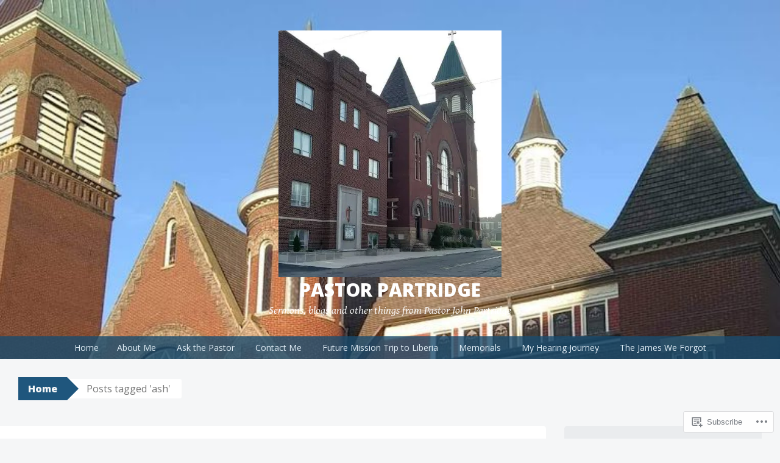

--- FILE ---
content_type: text/html; charset=UTF-8
request_url: https://pastorpartridge.com/tag/ash/
body_size: 30438
content:
<!DOCTYPE html>
<html lang="en">
<head>
<meta charset="UTF-8">
<meta name="viewport" content="width=device-width, initial-scale=1">
<title>ash | Pastor Partridge</title>
<link rel="profile" href="http://gmpg.org/xfn/11">
<link rel="pingback" href="https://pastorpartridge.com/xmlrpc.php">
<meta name='robots' content='max-image-preview:large' />

<!-- Async WordPress.com Remote Login -->
<script id="wpcom_remote_login_js">
var wpcom_remote_login_extra_auth = '';
function wpcom_remote_login_remove_dom_node_id( element_id ) {
	var dom_node = document.getElementById( element_id );
	if ( dom_node ) { dom_node.parentNode.removeChild( dom_node ); }
}
function wpcom_remote_login_remove_dom_node_classes( class_name ) {
	var dom_nodes = document.querySelectorAll( '.' + class_name );
	for ( var i = 0; i < dom_nodes.length; i++ ) {
		dom_nodes[ i ].parentNode.removeChild( dom_nodes[ i ] );
	}
}
function wpcom_remote_login_final_cleanup() {
	wpcom_remote_login_remove_dom_node_classes( "wpcom_remote_login_msg" );
	wpcom_remote_login_remove_dom_node_id( "wpcom_remote_login_key" );
	wpcom_remote_login_remove_dom_node_id( "wpcom_remote_login_validate" );
	wpcom_remote_login_remove_dom_node_id( "wpcom_remote_login_js" );
	wpcom_remote_login_remove_dom_node_id( "wpcom_request_access_iframe" );
	wpcom_remote_login_remove_dom_node_id( "wpcom_request_access_styles" );
}

// Watch for messages back from the remote login
window.addEventListener( "message", function( e ) {
	if ( e.origin === "https://r-login.wordpress.com" ) {
		var data = {};
		try {
			data = JSON.parse( e.data );
		} catch( e ) {
			wpcom_remote_login_final_cleanup();
			return;
		}

		if ( data.msg === 'LOGIN' ) {
			// Clean up the login check iframe
			wpcom_remote_login_remove_dom_node_id( "wpcom_remote_login_key" );

			var id_regex = new RegExp( /^[0-9]+$/ );
			var token_regex = new RegExp( /^.*|.*|.*$/ );
			if (
				token_regex.test( data.token )
				&& id_regex.test( data.wpcomid )
			) {
				// We have everything we need to ask for a login
				var script = document.createElement( "script" );
				script.setAttribute( "id", "wpcom_remote_login_validate" );
				script.src = '/remote-login.php?wpcom_remote_login=validate'
					+ '&wpcomid=' + data.wpcomid
					+ '&token=' + encodeURIComponent( data.token )
					+ '&host=' + window.location.protocol
					+ '//' + window.location.hostname
					+ '&postid=3891'
					+ '&is_singular=';
				document.body.appendChild( script );
			}

			return;
		}

		// Safari ITP, not logged in, so redirect
		if ( data.msg === 'LOGIN-REDIRECT' ) {
			window.location = 'https://wordpress.com/log-in?redirect_to=' + window.location.href;
			return;
		}

		// Safari ITP, storage access failed, remove the request
		if ( data.msg === 'LOGIN-REMOVE' ) {
			var css_zap = 'html { -webkit-transition: margin-top 1s; transition: margin-top 1s; } /* 9001 */ html { margin-top: 0 !important; } * html body { margin-top: 0 !important; } @media screen and ( max-width: 782px ) { html { margin-top: 0 !important; } * html body { margin-top: 0 !important; } }';
			var style_zap = document.createElement( 'style' );
			style_zap.type = 'text/css';
			style_zap.appendChild( document.createTextNode( css_zap ) );
			document.body.appendChild( style_zap );

			var e = document.getElementById( 'wpcom_request_access_iframe' );
			e.parentNode.removeChild( e );

			document.cookie = 'wordpress_com_login_access=denied; path=/; max-age=31536000';

			return;
		}

		// Safari ITP
		if ( data.msg === 'REQUEST_ACCESS' ) {
			console.log( 'request access: safari' );

			// Check ITP iframe enable/disable knob
			if ( wpcom_remote_login_extra_auth !== 'safari_itp_iframe' ) {
				return;
			}

			// If we are in a "private window" there is no ITP.
			var private_window = false;
			try {
				var opendb = window.openDatabase( null, null, null, null );
			} catch( e ) {
				private_window = true;
			}

			if ( private_window ) {
				console.log( 'private window' );
				return;
			}

			var iframe = document.createElement( 'iframe' );
			iframe.id = 'wpcom_request_access_iframe';
			iframe.setAttribute( 'scrolling', 'no' );
			iframe.setAttribute( 'sandbox', 'allow-storage-access-by-user-activation allow-scripts allow-same-origin allow-top-navigation-by-user-activation' );
			iframe.src = 'https://r-login.wordpress.com/remote-login.php?wpcom_remote_login=request_access&origin=' + encodeURIComponent( data.origin ) + '&wpcomid=' + encodeURIComponent( data.wpcomid );

			var css = 'html { -webkit-transition: margin-top 1s; transition: margin-top 1s; } /* 9001 */ html { margin-top: 46px !important; } * html body { margin-top: 46px !important; } @media screen and ( max-width: 660px ) { html { margin-top: 71px !important; } * html body { margin-top: 71px !important; } #wpcom_request_access_iframe { display: block; height: 71px !important; } } #wpcom_request_access_iframe { border: 0px; height: 46px; position: fixed; top: 0; left: 0; width: 100%; min-width: 100%; z-index: 99999; background: #23282d; } ';

			var style = document.createElement( 'style' );
			style.type = 'text/css';
			style.id = 'wpcom_request_access_styles';
			style.appendChild( document.createTextNode( css ) );
			document.body.appendChild( style );

			document.body.appendChild( iframe );
		}

		if ( data.msg === 'DONE' ) {
			wpcom_remote_login_final_cleanup();
		}
	}
}, false );

// Inject the remote login iframe after the page has had a chance to load
// more critical resources
window.addEventListener( "DOMContentLoaded", function( e ) {
	var iframe = document.createElement( "iframe" );
	iframe.style.display = "none";
	iframe.setAttribute( "scrolling", "no" );
	iframe.setAttribute( "id", "wpcom_remote_login_key" );
	iframe.src = "https://r-login.wordpress.com/remote-login.php"
		+ "?wpcom_remote_login=key"
		+ "&origin=aHR0cHM6Ly9wYXN0b3JwYXJ0cmlkZ2UuY29t"
		+ "&wpcomid=91270179"
		+ "&time=" + Math.floor( Date.now() / 1000 );
	document.body.appendChild( iframe );
}, false );
</script>
<link rel='dns-prefetch' href='//s0.wp.com' />
<link rel='dns-prefetch' href='//fonts-api.wp.com' />
<link rel="alternate" type="application/rss+xml" title="Pastor Partridge &raquo; Feed" href="https://pastorpartridge.com/feed/" />
<link rel="alternate" type="application/rss+xml" title="Pastor Partridge &raquo; Comments Feed" href="https://pastorpartridge.com/comments/feed/" />
<link rel="alternate" type="application/rss+xml" title="Pastor Partridge &raquo; ash Tag Feed" href="https://pastorpartridge.com/tag/ash/feed/" />
	<script type="text/javascript">
		/* <![CDATA[ */
		function addLoadEvent(func) {
			var oldonload = window.onload;
			if (typeof window.onload != 'function') {
				window.onload = func;
			} else {
				window.onload = function () {
					oldonload();
					func();
				}
			}
		}
		/* ]]> */
	</script>
	<style id='wp-emoji-styles-inline-css'>

	img.wp-smiley, img.emoji {
		display: inline !important;
		border: none !important;
		box-shadow: none !important;
		height: 1em !important;
		width: 1em !important;
		margin: 0 0.07em !important;
		vertical-align: -0.1em !important;
		background: none !important;
		padding: 0 !important;
	}
/*# sourceURL=wp-emoji-styles-inline-css */
</style>
<link crossorigin='anonymous' rel='stylesheet' id='all-css-2-1' href='/wp-content/plugins/gutenberg-core/v22.2.0/build/styles/block-library/style.css?m=1764855221i&cssminify=yes' type='text/css' media='all' />
<style id='wp-block-library-inline-css'>
.has-text-align-justify {
	text-align:justify;
}
.has-text-align-justify{text-align:justify;}

/*# sourceURL=wp-block-library-inline-css */
</style><style id='wp-block-paragraph-inline-css'>
.is-small-text{font-size:.875em}.is-regular-text{font-size:1em}.is-large-text{font-size:2.25em}.is-larger-text{font-size:3em}.has-drop-cap:not(:focus):first-letter{float:left;font-size:8.4em;font-style:normal;font-weight:100;line-height:.68;margin:.05em .1em 0 0;text-transform:uppercase}body.rtl .has-drop-cap:not(:focus):first-letter{float:none;margin-left:.1em}p.has-drop-cap.has-background{overflow:hidden}:root :where(p.has-background){padding:1.25em 2.375em}:where(p.has-text-color:not(.has-link-color)) a{color:inherit}p.has-text-align-left[style*="writing-mode:vertical-lr"],p.has-text-align-right[style*="writing-mode:vertical-rl"]{rotate:180deg}
/*# sourceURL=/wp-content/plugins/gutenberg-core/v22.2.0/build/styles/block-library/paragraph/style.css */
</style>
<style id='wp-block-separator-inline-css'>
@charset "UTF-8";.wp-block-separator{border:none;border-top:2px solid}:root :where(.wp-block-separator.is-style-dots){height:auto;line-height:1;text-align:center}:root :where(.wp-block-separator.is-style-dots):before{color:currentColor;content:"···";font-family:serif;font-size:1.5em;letter-spacing:2em;padding-left:2em}.wp-block-separator.is-style-dots{background:none!important;border:none!important}
/*# sourceURL=/wp-content/plugins/gutenberg-core/v22.2.0/build/styles/block-library/separator/style.css */
</style>
<style id='wp-block-heading-inline-css'>
h1:where(.wp-block-heading).has-background,h2:where(.wp-block-heading).has-background,h3:where(.wp-block-heading).has-background,h4:where(.wp-block-heading).has-background,h5:where(.wp-block-heading).has-background,h6:where(.wp-block-heading).has-background{padding:1.25em 2.375em}h1.has-text-align-left[style*=writing-mode]:where([style*=vertical-lr]),h1.has-text-align-right[style*=writing-mode]:where([style*=vertical-rl]),h2.has-text-align-left[style*=writing-mode]:where([style*=vertical-lr]),h2.has-text-align-right[style*=writing-mode]:where([style*=vertical-rl]),h3.has-text-align-left[style*=writing-mode]:where([style*=vertical-lr]),h3.has-text-align-right[style*=writing-mode]:where([style*=vertical-rl]),h4.has-text-align-left[style*=writing-mode]:where([style*=vertical-lr]),h4.has-text-align-right[style*=writing-mode]:where([style*=vertical-rl]),h5.has-text-align-left[style*=writing-mode]:where([style*=vertical-lr]),h5.has-text-align-right[style*=writing-mode]:where([style*=vertical-rl]),h6.has-text-align-left[style*=writing-mode]:where([style*=vertical-lr]),h6.has-text-align-right[style*=writing-mode]:where([style*=vertical-rl]){rotate:180deg}
/*# sourceURL=/wp-content/plugins/gutenberg-core/v22.2.0/build/styles/block-library/heading/style.css */
</style>
<style id='wp-block-image-inline-css'>
.wp-block-image>a,.wp-block-image>figure>a{display:inline-block}.wp-block-image img{box-sizing:border-box;height:auto;max-width:100%;vertical-align:bottom}@media not (prefers-reduced-motion){.wp-block-image img.hide{visibility:hidden}.wp-block-image img.show{animation:show-content-image .4s}}.wp-block-image[style*=border-radius] img,.wp-block-image[style*=border-radius]>a{border-radius:inherit}.wp-block-image.has-custom-border img{box-sizing:border-box}.wp-block-image.aligncenter{text-align:center}.wp-block-image.alignfull>a,.wp-block-image.alignwide>a{width:100%}.wp-block-image.alignfull img,.wp-block-image.alignwide img{height:auto;width:100%}.wp-block-image .aligncenter,.wp-block-image .alignleft,.wp-block-image .alignright,.wp-block-image.aligncenter,.wp-block-image.alignleft,.wp-block-image.alignright{display:table}.wp-block-image .aligncenter>figcaption,.wp-block-image .alignleft>figcaption,.wp-block-image .alignright>figcaption,.wp-block-image.aligncenter>figcaption,.wp-block-image.alignleft>figcaption,.wp-block-image.alignright>figcaption{caption-side:bottom;display:table-caption}.wp-block-image .alignleft{float:left;margin:.5em 1em .5em 0}.wp-block-image .alignright{float:right;margin:.5em 0 .5em 1em}.wp-block-image .aligncenter{margin-left:auto;margin-right:auto}.wp-block-image :where(figcaption){margin-bottom:1em;margin-top:.5em}.wp-block-image.is-style-circle-mask img{border-radius:9999px}@supports ((-webkit-mask-image:none) or (mask-image:none)) or (-webkit-mask-image:none){.wp-block-image.is-style-circle-mask img{border-radius:0;-webkit-mask-image:url('data:image/svg+xml;utf8,<svg viewBox="0 0 100 100" xmlns="http://www.w3.org/2000/svg"><circle cx="50" cy="50" r="50"/></svg>');mask-image:url('data:image/svg+xml;utf8,<svg viewBox="0 0 100 100" xmlns="http://www.w3.org/2000/svg"><circle cx="50" cy="50" r="50"/></svg>');mask-mode:alpha;-webkit-mask-position:center;mask-position:center;-webkit-mask-repeat:no-repeat;mask-repeat:no-repeat;-webkit-mask-size:contain;mask-size:contain}}:root :where(.wp-block-image.is-style-rounded img,.wp-block-image .is-style-rounded img){border-radius:9999px}.wp-block-image figure{margin:0}.wp-lightbox-container{display:flex;flex-direction:column;position:relative}.wp-lightbox-container img{cursor:zoom-in}.wp-lightbox-container img:hover+button{opacity:1}.wp-lightbox-container button{align-items:center;backdrop-filter:blur(16px) saturate(180%);background-color:#5a5a5a40;border:none;border-radius:4px;cursor:zoom-in;display:flex;height:20px;justify-content:center;opacity:0;padding:0;position:absolute;right:16px;text-align:center;top:16px;width:20px;z-index:100}@media not (prefers-reduced-motion){.wp-lightbox-container button{transition:opacity .2s ease}}.wp-lightbox-container button:focus-visible{outline:3px auto #5a5a5a40;outline:3px auto -webkit-focus-ring-color;outline-offset:3px}.wp-lightbox-container button:hover{cursor:pointer;opacity:1}.wp-lightbox-container button:focus{opacity:1}.wp-lightbox-container button:focus,.wp-lightbox-container button:hover,.wp-lightbox-container button:not(:hover):not(:active):not(.has-background){background-color:#5a5a5a40;border:none}.wp-lightbox-overlay{box-sizing:border-box;cursor:zoom-out;height:100vh;left:0;overflow:hidden;position:fixed;top:0;visibility:hidden;width:100%;z-index:100000}.wp-lightbox-overlay .close-button{align-items:center;cursor:pointer;display:flex;justify-content:center;min-height:40px;min-width:40px;padding:0;position:absolute;right:calc(env(safe-area-inset-right) + 16px);top:calc(env(safe-area-inset-top) + 16px);z-index:5000000}.wp-lightbox-overlay .close-button:focus,.wp-lightbox-overlay .close-button:hover,.wp-lightbox-overlay .close-button:not(:hover):not(:active):not(.has-background){background:none;border:none}.wp-lightbox-overlay .lightbox-image-container{height:var(--wp--lightbox-container-height);left:50%;overflow:hidden;position:absolute;top:50%;transform:translate(-50%,-50%);transform-origin:top left;width:var(--wp--lightbox-container-width);z-index:9999999999}.wp-lightbox-overlay .wp-block-image{align-items:center;box-sizing:border-box;display:flex;height:100%;justify-content:center;margin:0;position:relative;transform-origin:0 0;width:100%;z-index:3000000}.wp-lightbox-overlay .wp-block-image img{height:var(--wp--lightbox-image-height);min-height:var(--wp--lightbox-image-height);min-width:var(--wp--lightbox-image-width);width:var(--wp--lightbox-image-width)}.wp-lightbox-overlay .wp-block-image figcaption{display:none}.wp-lightbox-overlay button{background:none;border:none}.wp-lightbox-overlay .scrim{background-color:#fff;height:100%;opacity:.9;position:absolute;width:100%;z-index:2000000}.wp-lightbox-overlay.active{visibility:visible}@media not (prefers-reduced-motion){.wp-lightbox-overlay.active{animation:turn-on-visibility .25s both}.wp-lightbox-overlay.active img{animation:turn-on-visibility .35s both}.wp-lightbox-overlay.show-closing-animation:not(.active){animation:turn-off-visibility .35s both}.wp-lightbox-overlay.show-closing-animation:not(.active) img{animation:turn-off-visibility .25s both}.wp-lightbox-overlay.zoom.active{animation:none;opacity:1;visibility:visible}.wp-lightbox-overlay.zoom.active .lightbox-image-container{animation:lightbox-zoom-in .4s}.wp-lightbox-overlay.zoom.active .lightbox-image-container img{animation:none}.wp-lightbox-overlay.zoom.active .scrim{animation:turn-on-visibility .4s forwards}.wp-lightbox-overlay.zoom.show-closing-animation:not(.active){animation:none}.wp-lightbox-overlay.zoom.show-closing-animation:not(.active) .lightbox-image-container{animation:lightbox-zoom-out .4s}.wp-lightbox-overlay.zoom.show-closing-animation:not(.active) .lightbox-image-container img{animation:none}.wp-lightbox-overlay.zoom.show-closing-animation:not(.active) .scrim{animation:turn-off-visibility .4s forwards}}@keyframes show-content-image{0%{visibility:hidden}99%{visibility:hidden}to{visibility:visible}}@keyframes turn-on-visibility{0%{opacity:0}to{opacity:1}}@keyframes turn-off-visibility{0%{opacity:1;visibility:visible}99%{opacity:0;visibility:visible}to{opacity:0;visibility:hidden}}@keyframes lightbox-zoom-in{0%{transform:translate(calc((-100vw + var(--wp--lightbox-scrollbar-width))/2 + var(--wp--lightbox-initial-left-position)),calc(-50vh + var(--wp--lightbox-initial-top-position))) scale(var(--wp--lightbox-scale))}to{transform:translate(-50%,-50%) scale(1)}}@keyframes lightbox-zoom-out{0%{transform:translate(-50%,-50%) scale(1);visibility:visible}99%{visibility:visible}to{transform:translate(calc((-100vw + var(--wp--lightbox-scrollbar-width))/2 + var(--wp--lightbox-initial-left-position)),calc(-50vh + var(--wp--lightbox-initial-top-position))) scale(var(--wp--lightbox-scale));visibility:hidden}}
/*# sourceURL=/wp-content/plugins/gutenberg-core/v22.2.0/build/styles/block-library/image/style.css */
</style>
<style id='global-styles-inline-css'>
:root{--wp--preset--aspect-ratio--square: 1;--wp--preset--aspect-ratio--4-3: 4/3;--wp--preset--aspect-ratio--3-4: 3/4;--wp--preset--aspect-ratio--3-2: 3/2;--wp--preset--aspect-ratio--2-3: 2/3;--wp--preset--aspect-ratio--16-9: 16/9;--wp--preset--aspect-ratio--9-16: 9/16;--wp--preset--color--black: #000000;--wp--preset--color--cyan-bluish-gray: #abb8c3;--wp--preset--color--white: #ffffff;--wp--preset--color--pale-pink: #f78da7;--wp--preset--color--vivid-red: #cf2e2e;--wp--preset--color--luminous-vivid-orange: #ff6900;--wp--preset--color--luminous-vivid-amber: #fcb900;--wp--preset--color--light-green-cyan: #7bdcb5;--wp--preset--color--vivid-green-cyan: #00d084;--wp--preset--color--pale-cyan-blue: #8ed1fc;--wp--preset--color--vivid-cyan-blue: #0693e3;--wp--preset--color--vivid-purple: #9b51e0;--wp--preset--gradient--vivid-cyan-blue-to-vivid-purple: linear-gradient(135deg,rgb(6,147,227) 0%,rgb(155,81,224) 100%);--wp--preset--gradient--light-green-cyan-to-vivid-green-cyan: linear-gradient(135deg,rgb(122,220,180) 0%,rgb(0,208,130) 100%);--wp--preset--gradient--luminous-vivid-amber-to-luminous-vivid-orange: linear-gradient(135deg,rgb(252,185,0) 0%,rgb(255,105,0) 100%);--wp--preset--gradient--luminous-vivid-orange-to-vivid-red: linear-gradient(135deg,rgb(255,105,0) 0%,rgb(207,46,46) 100%);--wp--preset--gradient--very-light-gray-to-cyan-bluish-gray: linear-gradient(135deg,rgb(238,238,238) 0%,rgb(169,184,195) 100%);--wp--preset--gradient--cool-to-warm-spectrum: linear-gradient(135deg,rgb(74,234,220) 0%,rgb(151,120,209) 20%,rgb(207,42,186) 40%,rgb(238,44,130) 60%,rgb(251,105,98) 80%,rgb(254,248,76) 100%);--wp--preset--gradient--blush-light-purple: linear-gradient(135deg,rgb(255,206,236) 0%,rgb(152,150,240) 100%);--wp--preset--gradient--blush-bordeaux: linear-gradient(135deg,rgb(254,205,165) 0%,rgb(254,45,45) 50%,rgb(107,0,62) 100%);--wp--preset--gradient--luminous-dusk: linear-gradient(135deg,rgb(255,203,112) 0%,rgb(199,81,192) 50%,rgb(65,88,208) 100%);--wp--preset--gradient--pale-ocean: linear-gradient(135deg,rgb(255,245,203) 0%,rgb(182,227,212) 50%,rgb(51,167,181) 100%);--wp--preset--gradient--electric-grass: linear-gradient(135deg,rgb(202,248,128) 0%,rgb(113,206,126) 100%);--wp--preset--gradient--midnight: linear-gradient(135deg,rgb(2,3,129) 0%,rgb(40,116,252) 100%);--wp--preset--font-size--small: 13px;--wp--preset--font-size--medium: 20px;--wp--preset--font-size--large: 36px;--wp--preset--font-size--x-large: 42px;--wp--preset--font-family--albert-sans: 'Albert Sans', sans-serif;--wp--preset--font-family--alegreya: Alegreya, serif;--wp--preset--font-family--arvo: Arvo, serif;--wp--preset--font-family--bodoni-moda: 'Bodoni Moda', serif;--wp--preset--font-family--bricolage-grotesque: 'Bricolage Grotesque', sans-serif;--wp--preset--font-family--cabin: Cabin, sans-serif;--wp--preset--font-family--chivo: Chivo, sans-serif;--wp--preset--font-family--commissioner: Commissioner, sans-serif;--wp--preset--font-family--cormorant: Cormorant, serif;--wp--preset--font-family--courier-prime: 'Courier Prime', monospace;--wp--preset--font-family--crimson-pro: 'Crimson Pro', serif;--wp--preset--font-family--dm-mono: 'DM Mono', monospace;--wp--preset--font-family--dm-sans: 'DM Sans', sans-serif;--wp--preset--font-family--dm-serif-display: 'DM Serif Display', serif;--wp--preset--font-family--domine: Domine, serif;--wp--preset--font-family--eb-garamond: 'EB Garamond', serif;--wp--preset--font-family--epilogue: Epilogue, sans-serif;--wp--preset--font-family--fahkwang: Fahkwang, sans-serif;--wp--preset--font-family--figtree: Figtree, sans-serif;--wp--preset--font-family--fira-sans: 'Fira Sans', sans-serif;--wp--preset--font-family--fjalla-one: 'Fjalla One', sans-serif;--wp--preset--font-family--fraunces: Fraunces, serif;--wp--preset--font-family--gabarito: Gabarito, system-ui;--wp--preset--font-family--ibm-plex-mono: 'IBM Plex Mono', monospace;--wp--preset--font-family--ibm-plex-sans: 'IBM Plex Sans', sans-serif;--wp--preset--font-family--ibarra-real-nova: 'Ibarra Real Nova', serif;--wp--preset--font-family--instrument-serif: 'Instrument Serif', serif;--wp--preset--font-family--inter: Inter, sans-serif;--wp--preset--font-family--josefin-sans: 'Josefin Sans', sans-serif;--wp--preset--font-family--jost: Jost, sans-serif;--wp--preset--font-family--libre-baskerville: 'Libre Baskerville', serif;--wp--preset--font-family--libre-franklin: 'Libre Franklin', sans-serif;--wp--preset--font-family--literata: Literata, serif;--wp--preset--font-family--lora: Lora, serif;--wp--preset--font-family--merriweather: Merriweather, serif;--wp--preset--font-family--montserrat: Montserrat, sans-serif;--wp--preset--font-family--newsreader: Newsreader, serif;--wp--preset--font-family--noto-sans-mono: 'Noto Sans Mono', sans-serif;--wp--preset--font-family--nunito: Nunito, sans-serif;--wp--preset--font-family--open-sans: 'Open Sans', sans-serif;--wp--preset--font-family--overpass: Overpass, sans-serif;--wp--preset--font-family--pt-serif: 'PT Serif', serif;--wp--preset--font-family--petrona: Petrona, serif;--wp--preset--font-family--piazzolla: Piazzolla, serif;--wp--preset--font-family--playfair-display: 'Playfair Display', serif;--wp--preset--font-family--plus-jakarta-sans: 'Plus Jakarta Sans', sans-serif;--wp--preset--font-family--poppins: Poppins, sans-serif;--wp--preset--font-family--raleway: Raleway, sans-serif;--wp--preset--font-family--roboto: Roboto, sans-serif;--wp--preset--font-family--roboto-slab: 'Roboto Slab', serif;--wp--preset--font-family--rubik: Rubik, sans-serif;--wp--preset--font-family--rufina: Rufina, serif;--wp--preset--font-family--sora: Sora, sans-serif;--wp--preset--font-family--source-sans-3: 'Source Sans 3', sans-serif;--wp--preset--font-family--source-serif-4: 'Source Serif 4', serif;--wp--preset--font-family--space-mono: 'Space Mono', monospace;--wp--preset--font-family--syne: Syne, sans-serif;--wp--preset--font-family--texturina: Texturina, serif;--wp--preset--font-family--urbanist: Urbanist, sans-serif;--wp--preset--font-family--work-sans: 'Work Sans', sans-serif;--wp--preset--spacing--20: 0.44rem;--wp--preset--spacing--30: 0.67rem;--wp--preset--spacing--40: 1rem;--wp--preset--spacing--50: 1.5rem;--wp--preset--spacing--60: 2.25rem;--wp--preset--spacing--70: 3.38rem;--wp--preset--spacing--80: 5.06rem;--wp--preset--shadow--natural: 6px 6px 9px rgba(0, 0, 0, 0.2);--wp--preset--shadow--deep: 12px 12px 50px rgba(0, 0, 0, 0.4);--wp--preset--shadow--sharp: 6px 6px 0px rgba(0, 0, 0, 0.2);--wp--preset--shadow--outlined: 6px 6px 0px -3px rgb(255, 255, 255), 6px 6px rgb(0, 0, 0);--wp--preset--shadow--crisp: 6px 6px 0px rgb(0, 0, 0);}:where(.is-layout-flex){gap: 0.5em;}:where(.is-layout-grid){gap: 0.5em;}body .is-layout-flex{display: flex;}.is-layout-flex{flex-wrap: wrap;align-items: center;}.is-layout-flex > :is(*, div){margin: 0;}body .is-layout-grid{display: grid;}.is-layout-grid > :is(*, div){margin: 0;}:where(.wp-block-columns.is-layout-flex){gap: 2em;}:where(.wp-block-columns.is-layout-grid){gap: 2em;}:where(.wp-block-post-template.is-layout-flex){gap: 1.25em;}:where(.wp-block-post-template.is-layout-grid){gap: 1.25em;}.has-black-color{color: var(--wp--preset--color--black) !important;}.has-cyan-bluish-gray-color{color: var(--wp--preset--color--cyan-bluish-gray) !important;}.has-white-color{color: var(--wp--preset--color--white) !important;}.has-pale-pink-color{color: var(--wp--preset--color--pale-pink) !important;}.has-vivid-red-color{color: var(--wp--preset--color--vivid-red) !important;}.has-luminous-vivid-orange-color{color: var(--wp--preset--color--luminous-vivid-orange) !important;}.has-luminous-vivid-amber-color{color: var(--wp--preset--color--luminous-vivid-amber) !important;}.has-light-green-cyan-color{color: var(--wp--preset--color--light-green-cyan) !important;}.has-vivid-green-cyan-color{color: var(--wp--preset--color--vivid-green-cyan) !important;}.has-pale-cyan-blue-color{color: var(--wp--preset--color--pale-cyan-blue) !important;}.has-vivid-cyan-blue-color{color: var(--wp--preset--color--vivid-cyan-blue) !important;}.has-vivid-purple-color{color: var(--wp--preset--color--vivid-purple) !important;}.has-black-background-color{background-color: var(--wp--preset--color--black) !important;}.has-cyan-bluish-gray-background-color{background-color: var(--wp--preset--color--cyan-bluish-gray) !important;}.has-white-background-color{background-color: var(--wp--preset--color--white) !important;}.has-pale-pink-background-color{background-color: var(--wp--preset--color--pale-pink) !important;}.has-vivid-red-background-color{background-color: var(--wp--preset--color--vivid-red) !important;}.has-luminous-vivid-orange-background-color{background-color: var(--wp--preset--color--luminous-vivid-orange) !important;}.has-luminous-vivid-amber-background-color{background-color: var(--wp--preset--color--luminous-vivid-amber) !important;}.has-light-green-cyan-background-color{background-color: var(--wp--preset--color--light-green-cyan) !important;}.has-vivid-green-cyan-background-color{background-color: var(--wp--preset--color--vivid-green-cyan) !important;}.has-pale-cyan-blue-background-color{background-color: var(--wp--preset--color--pale-cyan-blue) !important;}.has-vivid-cyan-blue-background-color{background-color: var(--wp--preset--color--vivid-cyan-blue) !important;}.has-vivid-purple-background-color{background-color: var(--wp--preset--color--vivid-purple) !important;}.has-black-border-color{border-color: var(--wp--preset--color--black) !important;}.has-cyan-bluish-gray-border-color{border-color: var(--wp--preset--color--cyan-bluish-gray) !important;}.has-white-border-color{border-color: var(--wp--preset--color--white) !important;}.has-pale-pink-border-color{border-color: var(--wp--preset--color--pale-pink) !important;}.has-vivid-red-border-color{border-color: var(--wp--preset--color--vivid-red) !important;}.has-luminous-vivid-orange-border-color{border-color: var(--wp--preset--color--luminous-vivid-orange) !important;}.has-luminous-vivid-amber-border-color{border-color: var(--wp--preset--color--luminous-vivid-amber) !important;}.has-light-green-cyan-border-color{border-color: var(--wp--preset--color--light-green-cyan) !important;}.has-vivid-green-cyan-border-color{border-color: var(--wp--preset--color--vivid-green-cyan) !important;}.has-pale-cyan-blue-border-color{border-color: var(--wp--preset--color--pale-cyan-blue) !important;}.has-vivid-cyan-blue-border-color{border-color: var(--wp--preset--color--vivid-cyan-blue) !important;}.has-vivid-purple-border-color{border-color: var(--wp--preset--color--vivid-purple) !important;}.has-vivid-cyan-blue-to-vivid-purple-gradient-background{background: var(--wp--preset--gradient--vivid-cyan-blue-to-vivid-purple) !important;}.has-light-green-cyan-to-vivid-green-cyan-gradient-background{background: var(--wp--preset--gradient--light-green-cyan-to-vivid-green-cyan) !important;}.has-luminous-vivid-amber-to-luminous-vivid-orange-gradient-background{background: var(--wp--preset--gradient--luminous-vivid-amber-to-luminous-vivid-orange) !important;}.has-luminous-vivid-orange-to-vivid-red-gradient-background{background: var(--wp--preset--gradient--luminous-vivid-orange-to-vivid-red) !important;}.has-very-light-gray-to-cyan-bluish-gray-gradient-background{background: var(--wp--preset--gradient--very-light-gray-to-cyan-bluish-gray) !important;}.has-cool-to-warm-spectrum-gradient-background{background: var(--wp--preset--gradient--cool-to-warm-spectrum) !important;}.has-blush-light-purple-gradient-background{background: var(--wp--preset--gradient--blush-light-purple) !important;}.has-blush-bordeaux-gradient-background{background: var(--wp--preset--gradient--blush-bordeaux) !important;}.has-luminous-dusk-gradient-background{background: var(--wp--preset--gradient--luminous-dusk) !important;}.has-pale-ocean-gradient-background{background: var(--wp--preset--gradient--pale-ocean) !important;}.has-electric-grass-gradient-background{background: var(--wp--preset--gradient--electric-grass) !important;}.has-midnight-gradient-background{background: var(--wp--preset--gradient--midnight) !important;}.has-small-font-size{font-size: var(--wp--preset--font-size--small) !important;}.has-medium-font-size{font-size: var(--wp--preset--font-size--medium) !important;}.has-large-font-size{font-size: var(--wp--preset--font-size--large) !important;}.has-x-large-font-size{font-size: var(--wp--preset--font-size--x-large) !important;}.has-albert-sans-font-family{font-family: var(--wp--preset--font-family--albert-sans) !important;}.has-alegreya-font-family{font-family: var(--wp--preset--font-family--alegreya) !important;}.has-arvo-font-family{font-family: var(--wp--preset--font-family--arvo) !important;}.has-bodoni-moda-font-family{font-family: var(--wp--preset--font-family--bodoni-moda) !important;}.has-bricolage-grotesque-font-family{font-family: var(--wp--preset--font-family--bricolage-grotesque) !important;}.has-cabin-font-family{font-family: var(--wp--preset--font-family--cabin) !important;}.has-chivo-font-family{font-family: var(--wp--preset--font-family--chivo) !important;}.has-commissioner-font-family{font-family: var(--wp--preset--font-family--commissioner) !important;}.has-cormorant-font-family{font-family: var(--wp--preset--font-family--cormorant) !important;}.has-courier-prime-font-family{font-family: var(--wp--preset--font-family--courier-prime) !important;}.has-crimson-pro-font-family{font-family: var(--wp--preset--font-family--crimson-pro) !important;}.has-dm-mono-font-family{font-family: var(--wp--preset--font-family--dm-mono) !important;}.has-dm-sans-font-family{font-family: var(--wp--preset--font-family--dm-sans) !important;}.has-dm-serif-display-font-family{font-family: var(--wp--preset--font-family--dm-serif-display) !important;}.has-domine-font-family{font-family: var(--wp--preset--font-family--domine) !important;}.has-eb-garamond-font-family{font-family: var(--wp--preset--font-family--eb-garamond) !important;}.has-epilogue-font-family{font-family: var(--wp--preset--font-family--epilogue) !important;}.has-fahkwang-font-family{font-family: var(--wp--preset--font-family--fahkwang) !important;}.has-figtree-font-family{font-family: var(--wp--preset--font-family--figtree) !important;}.has-fira-sans-font-family{font-family: var(--wp--preset--font-family--fira-sans) !important;}.has-fjalla-one-font-family{font-family: var(--wp--preset--font-family--fjalla-one) !important;}.has-fraunces-font-family{font-family: var(--wp--preset--font-family--fraunces) !important;}.has-gabarito-font-family{font-family: var(--wp--preset--font-family--gabarito) !important;}.has-ibm-plex-mono-font-family{font-family: var(--wp--preset--font-family--ibm-plex-mono) !important;}.has-ibm-plex-sans-font-family{font-family: var(--wp--preset--font-family--ibm-plex-sans) !important;}.has-ibarra-real-nova-font-family{font-family: var(--wp--preset--font-family--ibarra-real-nova) !important;}.has-instrument-serif-font-family{font-family: var(--wp--preset--font-family--instrument-serif) !important;}.has-inter-font-family{font-family: var(--wp--preset--font-family--inter) !important;}.has-josefin-sans-font-family{font-family: var(--wp--preset--font-family--josefin-sans) !important;}.has-jost-font-family{font-family: var(--wp--preset--font-family--jost) !important;}.has-libre-baskerville-font-family{font-family: var(--wp--preset--font-family--libre-baskerville) !important;}.has-libre-franklin-font-family{font-family: var(--wp--preset--font-family--libre-franklin) !important;}.has-literata-font-family{font-family: var(--wp--preset--font-family--literata) !important;}.has-lora-font-family{font-family: var(--wp--preset--font-family--lora) !important;}.has-merriweather-font-family{font-family: var(--wp--preset--font-family--merriweather) !important;}.has-montserrat-font-family{font-family: var(--wp--preset--font-family--montserrat) !important;}.has-newsreader-font-family{font-family: var(--wp--preset--font-family--newsreader) !important;}.has-noto-sans-mono-font-family{font-family: var(--wp--preset--font-family--noto-sans-mono) !important;}.has-nunito-font-family{font-family: var(--wp--preset--font-family--nunito) !important;}.has-open-sans-font-family{font-family: var(--wp--preset--font-family--open-sans) !important;}.has-overpass-font-family{font-family: var(--wp--preset--font-family--overpass) !important;}.has-pt-serif-font-family{font-family: var(--wp--preset--font-family--pt-serif) !important;}.has-petrona-font-family{font-family: var(--wp--preset--font-family--petrona) !important;}.has-piazzolla-font-family{font-family: var(--wp--preset--font-family--piazzolla) !important;}.has-playfair-display-font-family{font-family: var(--wp--preset--font-family--playfair-display) !important;}.has-plus-jakarta-sans-font-family{font-family: var(--wp--preset--font-family--plus-jakarta-sans) !important;}.has-poppins-font-family{font-family: var(--wp--preset--font-family--poppins) !important;}.has-raleway-font-family{font-family: var(--wp--preset--font-family--raleway) !important;}.has-roboto-font-family{font-family: var(--wp--preset--font-family--roboto) !important;}.has-roboto-slab-font-family{font-family: var(--wp--preset--font-family--roboto-slab) !important;}.has-rubik-font-family{font-family: var(--wp--preset--font-family--rubik) !important;}.has-rufina-font-family{font-family: var(--wp--preset--font-family--rufina) !important;}.has-sora-font-family{font-family: var(--wp--preset--font-family--sora) !important;}.has-source-sans-3-font-family{font-family: var(--wp--preset--font-family--source-sans-3) !important;}.has-source-serif-4-font-family{font-family: var(--wp--preset--font-family--source-serif-4) !important;}.has-space-mono-font-family{font-family: var(--wp--preset--font-family--space-mono) !important;}.has-syne-font-family{font-family: var(--wp--preset--font-family--syne) !important;}.has-texturina-font-family{font-family: var(--wp--preset--font-family--texturina) !important;}.has-urbanist-font-family{font-family: var(--wp--preset--font-family--urbanist) !important;}.has-work-sans-font-family{font-family: var(--wp--preset--font-family--work-sans) !important;}
/*# sourceURL=global-styles-inline-css */
</style>

<style id='classic-theme-styles-inline-css'>
/*! This file is auto-generated */
.wp-block-button__link{color:#fff;background-color:#32373c;border-radius:9999px;box-shadow:none;text-decoration:none;padding:calc(.667em + 2px) calc(1.333em + 2px);font-size:1.125em}.wp-block-file__button{background:#32373c;color:#fff;text-decoration:none}
/*# sourceURL=/wp-includes/css/classic-themes.min.css */
</style>
<link crossorigin='anonymous' rel='stylesheet' id='all-css-4-1' href='/_static/??-eJx9j+8KwjAMxF/INOwPui/is6xdmNVmK03q9O2tiFMQ9iWE4353HC4R3DwpTYox5NFPgm62YXZXwdpUnalAPMdAkOhmWhy86OoA0Ucg40R2+BPEGb5ZiYrOsdeXg2nwPQXiYtvCFj+MpAWXzw9K920klhqwNiYSgXLZZwY9ly75494yxmzR+hFsmouScJ1z4mN1aNuu2Td1c3kCZW5sCg==&cssminify=yes' type='text/css' media='all' />
<link rel='stylesheet' id='big-brother-gentium-css' href='https://fonts-api.wp.com/css?family=Gentium+Basic%3A400%2C700%2C400italic%2C700italic&#038;subset=latin%2Clatin-ext&#038;ver=6.9-RC2-61304' media='all' />
<link rel='stylesheet' id='big-brother-open-sans-css' href='https://fonts-api.wp.com/css?family=Open+Sans%3A400%2C800&#038;subset=latin%2Clatin-ext&#038;ver=6.9-RC2-61304' media='all' />
<link crossorigin='anonymous' rel='stylesheet' id='all-css-8-1' href='/_static/??/wp-content/mu-plugins/jetpack-plugin/moon/_inc/genericons/genericons/genericons.css,/wp-content/themes/pub/big-brother/inc/style-wpcom.css?m=1753284714j&cssminify=yes' type='text/css' media='all' />
<style id='jetpack_facebook_likebox-inline-css'>
.widget_facebook_likebox {
	overflow: hidden;
}

/*# sourceURL=/wp-content/mu-plugins/jetpack-plugin/moon/modules/widgets/facebook-likebox/style.css */
</style>
<link crossorigin='anonymous' rel='stylesheet' id='all-css-10-1' href='/_static/??-eJzTLy/QTc7PK0nNK9HPLdUtyClNz8wr1i9KTcrJTwcy0/WTi5G5ekCujj52Temp+bo5+cmJJZn5eSgc3bScxMwikFb7XFtDE1NLExMLc0OTLACohS2q&cssminify=yes' type='text/css' media='all' />
<link crossorigin='anonymous' rel='stylesheet' id='print-css-11-1' href='/wp-content/mu-plugins/global-print/global-print.css?m=1465851035i&cssminify=yes' type='text/css' media='print' />
<style id='jetpack-global-styles-frontend-style-inline-css'>
:root { --font-headings: unset; --font-base: unset; --font-headings-default: -apple-system,BlinkMacSystemFont,"Segoe UI",Roboto,Oxygen-Sans,Ubuntu,Cantarell,"Helvetica Neue",sans-serif; --font-base-default: -apple-system,BlinkMacSystemFont,"Segoe UI",Roboto,Oxygen-Sans,Ubuntu,Cantarell,"Helvetica Neue",sans-serif;}
/*# sourceURL=jetpack-global-styles-frontend-style-inline-css */
</style>
<link crossorigin='anonymous' rel='stylesheet' id='all-css-14-1' href='/wp-content/themes/h4/global.css?m=1420737423i&cssminify=yes' type='text/css' media='all' />
<script type="text/javascript" id="wpcom-actionbar-placeholder-js-extra">
/* <![CDATA[ */
var actionbardata = {"siteID":"91270179","postID":"0","siteURL":"https://pastorpartridge.com","xhrURL":"https://pastorpartridge.com/wp-admin/admin-ajax.php","nonce":"0b2adfe689","isLoggedIn":"","statusMessage":"","subsEmailDefault":"instantly","proxyScriptUrl":"https://s0.wp.com/wp-content/js/wpcom-proxy-request.js?m=1513050504i&amp;ver=20211021","i18n":{"followedText":"New posts from this site will now appear in your \u003Ca href=\"https://wordpress.com/reader\"\u003EReader\u003C/a\u003E","foldBar":"Collapse this bar","unfoldBar":"Expand this bar","shortLinkCopied":"Shortlink copied to clipboard."}};
//# sourceURL=wpcom-actionbar-placeholder-js-extra
/* ]]> */
</script>
<script type="text/javascript" id="jetpack-mu-wpcom-settings-js-before">
/* <![CDATA[ */
var JETPACK_MU_WPCOM_SETTINGS = {"assetsUrl":"https://s0.wp.com/wp-content/mu-plugins/jetpack-mu-wpcom-plugin/moon/jetpack_vendor/automattic/jetpack-mu-wpcom/src/build/"};
//# sourceURL=jetpack-mu-wpcom-settings-js-before
/* ]]> */
</script>
<script crossorigin='anonymous' type='text/javascript'  src='/wp-content/js/rlt-proxy.js?m=1720530689i'></script>
<script type="text/javascript" id="rlt-proxy-js-after">
/* <![CDATA[ */
	rltInitialize( {"token":null,"iframeOrigins":["https:\/\/widgets.wp.com"]} );
//# sourceURL=rlt-proxy-js-after
/* ]]> */
</script>
<link rel="EditURI" type="application/rsd+xml" title="RSD" href="https://pastorpartridge.wordpress.com/xmlrpc.php?rsd" />
<meta name="generator" content="WordPress.com" />

<!-- Jetpack Open Graph Tags -->
<meta property="og:type" content="website" />
<meta property="og:title" content="ash &#8211; Pastor Partridge" />
<meta property="og:url" content="https://pastorpartridge.com/tag/ash/" />
<meta property="og:site_name" content="Pastor Partridge" />
<meta property="og:image" content="https://pastorpartridge.com/wp-content/uploads/2019/02/cropped-john-2016ish-3.jpg?w=200" />
<meta property="og:image:width" content="200" />
<meta property="og:image:height" content="200" />
<meta property="og:image:alt" content="" />
<meta property="og:locale" content="en_US" />
<meta name="twitter:creator" content="@PastorPartridge" />

<!-- End Jetpack Open Graph Tags -->
<link rel='openid.server' href='https://pastorpartridge.com/?openidserver=1' />
<link rel='openid.delegate' href='https://pastorpartridge.com/' />
<link rel="search" type="application/opensearchdescription+xml" href="https://pastorpartridge.com/osd.xml" title="Pastor Partridge" />
<link rel="search" type="application/opensearchdescription+xml" href="https://s1.wp.com/opensearch.xml" title="WordPress.com" />
		<style type="text/css">
			.recentcomments a {
				display: inline !important;
				padding: 0 !important;
				margin: 0 !important;
			}

			table.recentcommentsavatartop img.avatar, table.recentcommentsavatarend img.avatar {
				border: 0px;
				margin: 0;
			}

			table.recentcommentsavatartop a, table.recentcommentsavatarend a {
				border: 0px !important;
				background-color: transparent !important;
			}

			td.recentcommentsavatarend, td.recentcommentsavatartop {
				padding: 0px 0px 1px 0px;
				margin: 0px;
			}

			td.recentcommentstextend {
				border: none !important;
				padding: 0px 0px 2px 10px;
			}

			.rtl td.recentcommentstextend {
				padding: 0px 10px 2px 0px;
			}

			td.recentcommentstexttop {
				border: none;
				padding: 0px 0px 0px 10px;
			}

			.rtl td.recentcommentstexttop {
				padding: 0px 10px 0px 0px;
			}
		</style>
		<meta name="description" content="Posts about ash written by PastorPartridge" />
<link rel="icon" href="https://pastorpartridge.com/wp-content/uploads/2019/02/cropped-john-2016ish-3.jpg?w=32" sizes="32x32" />
<link rel="icon" href="https://pastorpartridge.com/wp-content/uploads/2019/02/cropped-john-2016ish-3.jpg?w=192" sizes="192x192" />
<link rel="apple-touch-icon" href="https://pastorpartridge.com/wp-content/uploads/2019/02/cropped-john-2016ish-3.jpg?w=180" />
<meta name="msapplication-TileImage" content="https://pastorpartridge.com/wp-content/uploads/2019/02/cropped-john-2016ish-3.jpg?w=270" />

<link crossorigin='anonymous' rel='stylesheet' id='all-css-0-3' href='/_static/??-eJyVjkEKwkAMRS9kG2rR4kI8irTpIGknyTCZ0OtXsRXc6fJ9Ho8PS6pQpQQpwF6l6A8SgymU1OO8MbCqwJ0EYYiKs4EtlEKu0ewAvxdYR4/BAPusbiF+pH34N/i+5BRHMB8MM6VC+pS/qGaSV/nG16Y7tZfu3DbHaQXdH15M&cssminify=yes' type='text/css' media='all' />
</head>

<body class="archive tag tag-ash tag-78669 wp-custom-logo wp-theme-pubbig-brother customizer-styles-applied jetpack-reblog-enabled has-site-logo">
<div id="page" class="hfeed site">
	<a class="skip-link screen-reader-text" href="#content">Skip to content</a>
		<header id="masthead" class="site-header clearfix" role="banner">
								<div class="header-image" style="background-image: url(https://pastorpartridge.files.wordpress.com/2018/07/cropped-church-building-july-1-2018.jpg); "></div>
				<div class="site-branding has-header">
			<a href="https://pastorpartridge.com/" class="site-logo-link" rel="home" itemprop="url"><img width="366" height="406" src="https://pastorpartridge.com/wp-content/uploads/2018/07/church-building-front-july-1-2018-cropped1.jpg?w=366" class="site-logo attachment-big-brother-logo" alt="" decoding="async" data-size="big-brother-logo" itemprop="logo" srcset="https://pastorpartridge.com/wp-content/uploads/2018/07/church-building-front-july-1-2018-cropped1.jpg?w=366 366w, https://pastorpartridge.com/wp-content/uploads/2018/07/church-building-front-july-1-2018-cropped1.jpg?w=135 135w, https://pastorpartridge.com/wp-content/uploads/2018/07/church-building-front-july-1-2018-cropped1.jpg?w=271 271w, https://pastorpartridge.com/wp-content/uploads/2018/07/church-building-front-july-1-2018-cropped1.jpg 442w" sizes="(max-width: 366px) 100vw, 366px" data-attachment-id="1404" data-permalink="https://pastorpartridge.com/church-building-front-july-1-2018-cropped-2/" data-orig-file="https://pastorpartridge.com/wp-content/uploads/2018/07/church-building-front-july-1-2018-cropped1.jpg" data-orig-size="442,490" data-comments-opened="1" data-image-meta="{&quot;aperture&quot;:&quot;0&quot;,&quot;credit&quot;:&quot;&quot;,&quot;camera&quot;:&quot;&quot;,&quot;caption&quot;:&quot;&quot;,&quot;created_timestamp&quot;:&quot;0&quot;,&quot;copyright&quot;:&quot;&quot;,&quot;focal_length&quot;:&quot;0&quot;,&quot;iso&quot;:&quot;0&quot;,&quot;shutter_speed&quot;:&quot;0&quot;,&quot;title&quot;:&quot;&quot;,&quot;orientation&quot;:&quot;0&quot;}" data-image-title="Church building front July 1-2018 (cropped)" data-image-description="" data-image-caption="" data-medium-file="https://pastorpartridge.com/wp-content/uploads/2018/07/church-building-front-july-1-2018-cropped1.jpg?w=271" data-large-file="https://pastorpartridge.com/wp-content/uploads/2018/07/church-building-front-july-1-2018-cropped1.jpg?w=442" /></a>			<h1 class="site-title"><a href="https://pastorpartridge.com/" rel="home">Pastor Partridge</a></h1>
			<h2 class="site-description">Sermons, blogs and other things from Pastor John Partridge</h2>
		</div>

		<nav id="site-navigation" class="main-navigation nav-horizontal has-header" role="navigation">
			<button class="menu-toggle" aria-controls="primary-menu" aria-expanded="false">Menu</button>
			<div id="primary-menu" class="menu"><ul>
<li ><a href="https://pastorpartridge.com/">Home</a></li><li class="page_item page-item-1"><a href="https://pastorpartridge.com/about/">About Me</a></li>
<li class="page_item page-item-2173"><a href="https://pastorpartridge.com/ask-the-pastor/">Ask the Pastor</a></li>
<li class="page_item page-item-2626"><a href="https://pastorpartridge.com/contact-me/">Contact Me</a></li>
<li class="page_item page-item-686"><a href="https://pastorpartridge.com/upcoming-mission-trip-to-liberia-with-farmer-to-farmer/">Future Mission Trip to&nbsp;Liberia</a></li>
<li class="page_item page-item-24"><a href="https://pastorpartridge.com/memorials/">Memorials</a></li>
<li class="page_item page-item-2171"><a href="https://pastorpartridge.com/my-hearing-journey/">My Hearing Journey</a></li>
<li class="page_item page-item-15"><a href="https://pastorpartridge.com/sermon-library/">The James We&nbsp;Forgot</a></li>
</ul></div>
		</nav><!-- #site-navigation -->
	</header><!-- #masthead -->

	<div id="content" class="site-content clearfix">
			<div class="breadcrumbs">
			<a class="breadcrumbs-root" href="https://pastorpartridge.com/">Home</a><span class="breadcrumbs-current">Posts tagged &#39;ash&#39;</span>		</div>
		<section class="primary content-area">
		<main id="main" class="site-main" role="main">

		
			<header class="page-header">
				<h1 class="page-title">
					ash				</h1>
							</header><!-- .page-header -->

						
				
<div class="article-wrapper">
	<article id="post-3891" class="post-3891 post type-post status-publish format-standard has-post-thumbnail hentry category-sermon tag-actions tag-alliance tag-ash tag-ash-wednesday tag-christ tag-church tag-count tag-faith tag-followers-of-jesus tag-jesus-christ tag-john tag-john-partridge tag-matter tag-partridge tag-wednesday">
		<header class="entry-header">
					<h1 class="entry-title"><a href="https://pastorpartridge.com/2022/03/03/doing-what-counts/" rel="bookmark">Doing What Counts</a></h1>
								<div class="entry-meta">
								<span class="posted-on"><a href="https://pastorpartridge.com/2022/03/03/doing-what-counts/" rel="bookmark"><time class="entry-date published" datetime="2022-03-03T14:57:54-05:00">March 3, 2022</time></a></span> <span class="byline"><span class="author vcard"><a class="url fn n" href="https://pastorpartridge.com/author/pastorpartridge/">PastorPartridge</a></span></span>
															<span class="entry-categories"><a href="https://pastorpartridge.com/category/sermon/" rel="category tag">Sermon</a></span>					
					<span class="entry-tags"><a href="https://pastorpartridge.com/tag/actions/" rel="tag">actions</a>, <a href="https://pastorpartridge.com/tag/alliance/" rel="tag">Alliance</a>, <a href="https://pastorpartridge.com/tag/ash/" rel="tag">ash</a>, <a href="https://pastorpartridge.com/tag/ash-wednesday/" rel="tag">Ash Wednesday</a>, <a href="https://pastorpartridge.com/tag/christ/" rel="tag">Christ</a>, <a href="https://pastorpartridge.com/tag/church/" rel="tag">church</a>, <a href="https://pastorpartridge.com/tag/count/" rel="tag">count</a>, <a href="https://pastorpartridge.com/tag/faith/" rel="tag">faith</a>, <a href="https://pastorpartridge.com/tag/followers-of-jesus/" rel="tag">followers of Jesus</a>, <a href="https://pastorpartridge.com/tag/jesus-christ/" rel="tag">Jesus Christ</a>, <a href="https://pastorpartridge.com/tag/john/" rel="tag">John</a>, <a href="https://pastorpartridge.com/tag/john-partridge/" rel="tag">John Partridge</a>, <a href="https://pastorpartridge.com/tag/matter/" rel="tag">matter</a>, <a href="https://pastorpartridge.com/tag/partridge/" rel="tag">Partridge</a>, <a href="https://pastorpartridge.com/tag/wednesday/" rel="tag">Wednesday</a></span>							</div><!-- .entry-meta -->
					</header><!-- .entry-header -->

				<div class="entry-content">
			<div class="wp-block-image">
<figure class="aligncenter size-large is-resized"><img data-attachment-id="3895" data-permalink="https://pastorpartridge.com/abacus/" data-orig-file="https://pastorpartridge.com/wp-content/uploads/2022/03/abacus.jpg" data-orig-size="3200,2500" data-comments-opened="1" data-image-meta="{&quot;aperture&quot;:&quot;0&quot;,&quot;credit&quot;:&quot;&quot;,&quot;camera&quot;:&quot;&quot;,&quot;caption&quot;:&quot;&quot;,&quot;created_timestamp&quot;:&quot;0&quot;,&quot;copyright&quot;:&quot;&quot;,&quot;focal_length&quot;:&quot;0&quot;,&quot;iso&quot;:&quot;0&quot;,&quot;shutter_speed&quot;:&quot;0&quot;,&quot;title&quot;:&quot;&quot;,&quot;orientation&quot;:&quot;0&quot;}" data-image-title="abacus" data-image-description="" data-image-caption="" data-medium-file="https://pastorpartridge.com/wp-content/uploads/2022/03/abacus.jpg?w=300" data-large-file="https://pastorpartridge.com/wp-content/uploads/2022/03/abacus.jpg?w=700" src="https://pastorpartridge.com/wp-content/uploads/2022/03/abacus.jpg?w=1024" alt="" class="wp-image-3895" width="353" height="276" srcset="https://pastorpartridge.com/wp-content/uploads/2022/03/abacus.jpg?w=353 353w, https://pastorpartridge.com/wp-content/uploads/2022/03/abacus.jpg?w=706 706w, https://pastorpartridge.com/wp-content/uploads/2022/03/abacus.jpg?w=150 150w, https://pastorpartridge.com/wp-content/uploads/2022/03/abacus.jpg?w=300 300w" sizes="(max-width: 353px) 100vw, 353px" /></figure>
</div>


<h2 class="has-text-align-center wp-block-heading"><strong>Doing What Counts</strong></h2>



<h3 class="has-text-align-center wp-block-heading"><strong>March 02, 2022</strong><a id="_ednref1" href="#_edn1"><strong>*</strong></a></h3>



<p class="has-text-align-center"><strong>Ash Wednesday</strong><strong></strong></p>



<p class="has-text-align-center"><strong>By Pastor John Partridge</strong></p>



<p>Joel 2:1-2, 12-17                     Matthew 6:1-6, 16-21             2 Corinthians 5:20 &#8211; 6:10</p>



<p><strong>Old Testament Reading: Joel 2:1-2, 12-17&nbsp;</strong></p>



<p><em><sup>2:1</sup> Blow the trumpet in Zion sound the alarm on my holy hill.</em></p>



<p><em>Let all who live in the land tremble,</em><em>for the day of the </em><em>Lord</em><em> is coming.</em><em><br>It is close at hand—&nbsp;a day of darkness and gloom,&nbsp;a day of clouds and blackness.<br>Like dawn spreading across the mountains&nbsp;a large and mighty army comes,<br>such as never was in ancient times&nbsp;nor ever will be in ages to come.</em></p>



<p><em><sup>12&nbsp;</sup>“Even now,” declares the </em><em>Lord</em><em>,</em><em>“return to me with all your heart,</em><em><br>&nbsp;&nbsp;&nbsp;&nbsp;with fasting and weeping and mourning.”</em></p>



<p><em><sup>13&nbsp;</sup>Rend your heart</em><em>and not your garments.</em><em><br>Return to the Lord your God,&nbsp;for he is gracious and compassionate,<br>slow to anger and abounding in love,&nbsp;and he relents from sending calamity.<br><sup>14&nbsp;</sup>Who knows? He may turn and relent&nbsp;and leave behind a blessing—<br>grain offerings and drink offerings&nbsp;for the Lord your God.</em></p>



<p><em><sup>15&nbsp;</sup>Blow the trumpet in Zion,</em><em>declare a holy fast,</em><em><br>&nbsp;&nbsp;&nbsp;&nbsp;call a sacred assembly.<br><sup>16&nbsp;</sup>Gather the people,&nbsp;consecrate the assembly;<br>bring together the elders,&nbsp;gather the children,<br>&nbsp;&nbsp;&nbsp;&nbsp;those nursing at the breast.<br>Let the bridegroom leave his room&nbsp;and the bride her chamber.<br><sup>17&nbsp;</sup>Let the priests, who minister before the Lord,&nbsp;weep between the portico and the altar.<br>Let them say, “Spare your people, Lord.<br>&nbsp;&nbsp;&nbsp;&nbsp;Do not make your inheritance an object of scorn,&nbsp;a byword among the nations.<br>Why should they say among the peoples,&nbsp;‘Where is their God?’”</em></p>



<p>_____________________</p>



<p>In our scripture reading from Joel, we heard God’s prophet cry out to the people to fast, pray, weep, and “Return to the Lord” because, obviously, the people of Israel had wandered from God and were doing things that they shouldn’t have been doing.&nbsp; But what is it that they <strong><u>should</u></strong> have been doing?&nbsp; If God is keeping score, then what should <strong><u>we</u></strong> be doing? &nbsp;What should we <strong><u>not</u></strong> be doing?&nbsp; And, how do we make our time, and our actions, count?&nbsp; To begin, let’s start in <strong>Matthew 6:1-6, 16-21</strong>, where Jesus gives us some great examples of all of these.&nbsp; Jesus said…</p>



<p><em><sup>6:1</sup>&nbsp;“Be careful not to practice your righteousness in front of others to be seen by them. If you do, you will have no reward from your Father in heaven.</em></p>



<p><em><sup>2&nbsp;</sup>“So when you give to the needy, do not announce it with trumpets, as the hypocrites do in the synagogues and on the streets, to be honored by others. Truly I tell you, they have received their reward in full. <sup>3&nbsp;</sup>But when you give to the needy, do not let your left hand know what your right hand is doing, <sup>4&nbsp;</sup>so that your giving may be in secret. Then your Father, who sees what is done in secret, will reward you.</em></p>



<p><em><sup>5&nbsp;</sup>“And when you pray, do not be like the hypocrites, for they love to pray standing in the synagogues and on the street corners to be seen by others. Truly I tell you, they have received their reward in full. <sup>6&nbsp;</sup>But when you pray, go into your room, close the door, and pray to your Father, who is unseen. Then your Father, who sees what is done in secret, will reward you.</em></p>



<p><em><sup>16&nbsp;</sup>“When you fast, do not look somber as the hypocrites do, for they disfigure their faces to show others they are fasting. Truly I tell you, they have received their reward in full. <sup>17&nbsp;</sup>But when you fast, put oil on your head and wash your face, <sup>18&nbsp;</sup>so that it will not be obvious to others that you are fasting, but only to your Father, who is unseen; and your Father, who sees what is done in secret, will reward you.</em></p>



<p><em><sup>19&nbsp;</sup>“Do not store up for yourselves treasures on earth, where moths and vermin destroy, and where thieves break in and steal. <sup>20&nbsp;</sup>But store up for yourselves treasures in heaven, where moths and vermin do not destroy, and where thieves do not break in and steal. <sup>21&nbsp;</sup>For where your treasure is, there your heart will be also.</em></p>



<p>Jesus says, ‘Don’t do things for show.’&nbsp; Actions that count aren’t hypocritical.&nbsp; The followers of Jesus should never do things just because those things make us look good.&nbsp; Getting your picture in the paper, and ten seconds of fame on the television news, with one of those oversized checks because you gave a lot of money to the poor is great, but in God’s eyes that doesn’t count because, at least at some level, you did that for yourself and not for God.&nbsp;</p>



<p>If you’re going to fast, or give up something for Lent, that’s great, but don’t go on social media and tell all your friends that you’re doing it… or it doesn’t count.&nbsp; If you’re going to do things to benefit others, or do things to build your relationship with God, then do them, but don’t do them, and make a big deal about doing them, just so you can look good to the people around you.&nbsp; When you do that, then looking good to the people around you is your reward because in God’s eyes, it doesn’t count.</p>



<p>The bank account into which you want to make deposits is a heavenly one and not an earthly one and so the deposits we want to be making are deposits that build up God’s kingdom and not deposits that grow your earthly reputation.&nbsp; In <strong>2 Corinthians 5:20 &#8211; 6:10, </strong>the Apostle Paul puts it this way:</p>



<p><em><sup>20&nbsp;</sup>We are therefore Christ’s ambassadors, as though God were making his appeal through us. We implore you on Christ’s behalf: Be reconciled to God. <sup>21&nbsp;</sup>God made him who had no sin to be a sin offeringfor us, so that in him we might become the righteousness of God.</em></p>



<p><em><sup>6:1</sup>&nbsp;As God’s co-workers we urge you not to receive God’s grace in vain. <sup>2&nbsp;</sup>For he says,</em></p>



<p><em>“In the time of my favor I heard you,<br>&nbsp;&nbsp;&nbsp;&nbsp;and in the day of salvation I helped you.”</em></p>



<p><em>I tell you, now is the time of God’s favor, now is the day of salvation.</em></p>



<p><em><sup>3&nbsp;</sup>We put no stumbling block in anyone’s path, so that our ministry will not be discredited. <sup>4&nbsp;</sup>Rather, as servants of God we commend ourselves in every way: in great endurance; in troubles, hardships and distresses; <sup>5&nbsp;</sup>in beatings, imprisonments and riots; in hard work, sleepless nights and hunger; <sup>6&nbsp;</sup>in purity, understanding, patience and kindness; in the Holy Spirit and in sincere love; <sup>7&nbsp;</sup>in truthful speech and in the power of God; with weapons of righteousness in the right hand and in the left; <sup>8&nbsp;</sup>through glory and dishonor, bad report and good report; genuine, yet regarded as impostors; <sup>9&nbsp;</sup>known, yet regarded as unknown; dying, and yet we live on; beaten, and yet not killed; <sup>10&nbsp;</sup>sorrowful, yet always rejoicing; poor, yet making many rich; having nothing, and yet possessing everything.</em></p>



<p>Paul says that we are called to represent ourselves the way that ambassadors for another country would.&nbsp; We should be aware that everything that we do reflects our king and his kingdom and so everything that we do should draw us closer to God and strengthen our relationship with him.&nbsp; Paul says that we should “<em>put no stumbling block in anyone’s path</em>,” so that people won’t turn away from God, or stop listening to the message of Jesus Christ, <strong><u>because</u></strong> of the things that <strong><u>we</u></strong> said and did.</p>



<p>Instead, the things that we should be known for are things like endurance, courage, faithfulness, hard work, suffering, purity, understanding, patience, kindness, and sincere love.&nbsp; When people think of us, they should remember truthful speech, the power of God, righteousness, persistence, joy</p>



<p>Generosity, and an unusual yet consistent combination of actions and attitudes that point to God, and give credit to God, while avoiding credit for ourselves.</p>



<p>If you join the Army to get rich, you made a mistake.&nbsp; People join the military for a lot of reasons, but they describe it as “serving” our country for a reason.&nbsp; For all the things that you might get out of your service, getting rich definitely isn’t one of them.&nbsp; And as we enter the season of Lent, we are reminded that following Jesus is quite similar.&nbsp; If you’re following Jesus to get rich, or to get famous, or to be popular, or to grow your business, or most anything that can benefit yourself, then you’re doing it wrong.</p>



<p>Our calling is not to do things that benefit us.</p>



<p>Our calling is to do things for others so that we can be a benefit to God and his kingdom.</p>



<p><strong><u>That</u></strong> is how we do things that count.</p>



<hr class="wp-block-separator" />



<p><strong>Did you enjoy&nbsp;reading this?</strong></p>



<p>Please LIKE and SHARE!</p>



<p><strong><a href="http://eepurl.com/0BDSj">Click here</a>&nbsp;</strong>to subscribe to Pastor John’s<strong>&nbsp;blog</strong>.</p>



<p><strong><a href="http://eepurl.com/vAlYn">Click here</a></strong> if you would like to subscribe to Pastor John’s <strong>weekly messages.</strong></p>



<p><strong><a href="https://www.youtube.com/channel/UCSHTmQJN2dMmTsxMJz4_-cA/">Click here</a></strong> to visit Pastor John’s <strong>YouTube</strong> channel.</p>



<hr class="wp-block-separator" />



<p class="has-small-font-size"><a id="_edn1" href="#_ednref1"><strong>*</strong></a>You have been reading a message presented at Christ United Methodist Church on the date noted at the top of the first page.  Rev. John Partridge is the pastor at Christ UMC in Alliance, Ohio.  Duplication of this message is a part of our Media ministry, if you have received a blessing in this way, we would love to hear from you.  Letters and donations in support of the Media ministry or any of our other projects may be sent to Christ United Methodist Church, 470 East Broadway Street, Alliance, Ohio 44601.  These messages are available to any interested persons regardless of membership.  You may subscribe to these messages, in print or electronic formats, by writing to the address noted, or by contacting us at <a href="mailto:secretary@CUMCAlliance.org">secretary@CUMCAlliance.org</a>.  If you have questions, you can ask them in our discussion forum on Facebook (search for Pastor John Online).  These messages can also be found online at <a href="https://pastorpartridge.com/">https://pastorpartridge.com</a>.  All Scripture references are from the New International Version unless otherwise noted.</p>
					</div><!-- .entry-content -->
		
		<footer class="entry-meta">
						<span class="comments-link"><a href="https://pastorpartridge.com/2022/03/03/doing-what-counts/#respond">Leave a comment</a></span>
			
					</footer><!-- .entry-meta -->
	</article><!-- #post-## -->
</div>

			
				
<div class="article-wrapper">
	<article id="post-2649" class="post-2649 post type-post status-publish format-standard has-post-thumbnail hentry category-sermon tag-ash tag-faith tag-motive">
		<header class="entry-header">
					<h1 class="entry-title"><a href="https://pastorpartridge.com/2020/02/26/whats-in-your-wallet/" rel="bookmark">What&#8217;s in Your&nbsp;Wallet?</a></h1>
								<div class="entry-meta">
								<span class="posted-on"><a href="https://pastorpartridge.com/2020/02/26/whats-in-your-wallet/" rel="bookmark"><time class="entry-date published" datetime="2020-02-26T15:37:48-05:00">February 26, 2020</time></a></span> <span class="byline"><span class="author vcard"><a class="url fn n" href="https://pastorpartridge.com/author/pastorpartridge/">PastorPartridge</a></span></span>
															<span class="entry-categories"><a href="https://pastorpartridge.com/category/sermon/" rel="category tag">Sermon</a></span>					
					<span class="entry-tags"><a href="https://pastorpartridge.com/tag/ash/" rel="tag">ash</a>, <a href="https://pastorpartridge.com/tag/faith/" rel="tag">faith</a>, <a href="https://pastorpartridge.com/tag/motive/" rel="tag">motive</a></span>							</div><!-- .entry-meta -->
					</header><!-- .entry-header -->

				<div class="entry-content">
			<h2 style="text-align:center;">What’s in <span style="text-decoration:underline;"><strong>Your</strong></span> Wallet?<br />February 26, 2020<a href="#_edn1" name="_ednref1">*</a></h2><p style="text-align:center;"><strong>(Ash Wednesday)</strong></p><p style="text-align:center;">By Pastor John Partridge</p><p>&nbsp;</p><p><strong>Joel 2:1-2, 12-17</strong><strong>        </strong>            <strong>Matthew 6:1-6, 16-21</strong><strong>            </strong>            <strong>2 Corinthians 5:20b &#8211; 6:10</strong></p><p>&nbsp;</p><p>They seem to be everywhere.</p><p>&nbsp;</p><p>It seems like you can’t turn on the television, regardless of which network you watch, without seeing one of those commercials from the Capital One credit card people.  Sometimes the spokesperson is Samuel L. Jackson and sometimes it’s Jennifer Garner (who always makes me think of her father in Maverick or The Rockford Files), but no matter who stars in them, they all end with the tag line, “What’s in <strong><u>your</u></strong> wallet?”</p><p>&nbsp;</p><p>But, even though the message of Capital One has nothing at all to do with the church, as I read the scriptures for Ash Wednesday, I was reminded of their commercials because, in a lot of ways, that is exactly the question that Jesus, and the Apostle Paul are asking us.</p><p>&nbsp;</p><p>We begin as Jesus challenges his followers to do good, not just for the sake of doing good, but to do good for the right reasons in <strong>Matthew 6:1-6, 16-21</strong>.</p><p>&nbsp;</p><p><strong><em><sup>6:1</sup> </em></strong><em>“Be careful not to practice your righteousness in front of others to be seen by them. If you do, you will have no reward from your Father in heaven.</em></p><p><strong><em><sup>2 </sup></em></strong><em>“So when you give to the needy, do not announce it with trumpets, as the hypocrites do in the synagogues and on the streets, to be honored by others. Truly I tell you, they have received their reward in full. <strong><sup>3 </sup></strong>But when you give to the needy, do not let your left hand know what your right hand is doing, <strong><sup>4 </sup></strong>so that your giving may be in secret. Then your Father, who sees what is done in secret, will reward you.</em></p><p><strong><em><sup>5 </sup></em></strong><em>“And when you pray, do not be like the hypocrites, for they love to pray standing in the synagogues and on the street corners to be seen by others. Truly I tell you, they have received their reward in full. <strong><sup>6 </sup></strong>But when you pray, go into your room, close the door and pray to your Father, who is unseen. Then your Father, who sees what is done in secret, will reward you. </em></p><p><strong><em><sup>16 </sup></em></strong><em>“When you fast, do not look somber as the hypocrites do, for they disfigure their faces to show others they are fasting. Truly I tell you, they have received their reward in full. <strong><sup>17 </sup></strong>But when you fast, put oil on your head and wash your face, <strong><sup>18 </sup></strong>so that it will not be obvious to others that you are fasting, but only to your Father, who is unseen; and your Father, who sees what is done in secret, will reward you.</em></p><p><strong><em><sup>19 </sup></em></strong><em>“Do not store up for yourselves treasures on earth, where moths and vermin destroy, and where thieves break in and steal. <strong><sup>20 </sup></strong>But store up for yourselves treasures in heaven, where moths and vermin do not destroy, and where thieves do not break in and steal. <strong><sup>21 </sup></strong>For where your treasure is, there your heart will be also.</em></p><p>At its core, what Jesus is asking us is, “What’s in your wallet?”</p><p>Why are you doing the things that you do?  Are you doing good deeds so that your coworkers, your customers, your employers, or the people in town can see you doing good deeds?  Is your motivation for doing good deeds so that you can be well liked, recognized, or honored by someone else?  Do you give gifts to the church and to other charitable organizations for those same reasons?  Are you in church on Sunday morning because being seen in church is good for your image, or for your business, or for some other thing that primarily benefits <strong><u>you</u></strong> and your financial bottom line? </p><p>Jesus knew that the people who were listening to him did all those things and just because our lives are separated from theirs by two thousand years, the motivations of people today aren’t that different.  But Jesus warns against doing those things or allowing your faith to be motivated in those ways.  Instead, we ought to be willing to do good, or to be obedient, or willing to things for the good of God’s kingdom, in total secrecy.  I don’t think that it’s necessary, or even always possible, to do things in secret all the time, but our willingness to do things in secret is a good measurement of whether we are doing them for the right reasons. </p><p>Sure, it’s nice to get be recognized, or even to get your picture in the paper for giving a big gift, but would you have given the gift if you knew that those things wouldn’t happen?  Would you have your feelings hurt if no one recognized you for your gift, or for your hard work?  Our willingness to do things in secret is a gut check to recognize our real motivations.  Jesus said, “where your treasure is, there your heart will be also.”  Asking ourselves if we’re willing to do good for God without recognition, is a check to see what’s really in our wallets… and in our hearts.</p><p>And just to be certain that God’s real interest is in the condition of our hearts and is not just talking about money, we also should remember the words of the Apostle Paul as he wrote his second letter to the church in Corinth in <strong>2 Corinthians 5:20b &#8211; 6:10</strong> where he says:</p><p><em><sup>5:20</sup> We implore you on Christ’s behalf: Be reconciled to God. <strong><sup>21 </sup></strong>God made him who had no sin to be sin for us, so that in him we might become the righteousness of God.</em></p><p><strong><em><sup>6:1</sup> </em></strong><em>As God’s co-workers we urge you not to receive God’s grace in vain.<strong><sup>2 </sup></strong>For he says,</em></p><p><em>“In the time of my favor I heard you,<br />    and in the day of salvation I helped you.”</em></p><p><em>I tell you, now is the time of God’s favor, now is the day of salvation.</em></p><p><strong><em><sup>3 </sup></em></strong><em>We put no stumbling block in anyone’s path, so that our ministry will not be discredited. <strong><sup>4 </sup></strong>Rather, as servants of God we commend ourselves in every way: in great endurance; in troubles, hardships and distresses; <strong><sup>5 </sup></strong>in beatings, imprisonments and riots; in hard work, sleepless nights and hunger; <strong><sup>6 </sup></strong>in purity, understanding, patience and kindness; in the Holy Spirit and in sincere love; <strong><sup>7 </sup></strong>in truthful speech and in the power of God; with weapons of righteousness in the right hand and in the left; <strong><sup>8 </sup></strong>through glory and dishonor, bad report and good report; genuine, yet regarded as impostors; <strong><sup>9 </sup></strong>known, yet regarded as unknown; dying, and yet we live on; beaten, and yet not killed; <strong><sup>10 </sup></strong>sorrowful, yet always rejoicing; poor, yet making many rich; having nothing, and yet possessing everything.</em></p><p>Paul’s first imperative is to beg the people of the church to be reconciled to, or to make things right with, God because Jesus, who was without sin, took our sin upon himself so that we could become the righteousness of God.  Paul also encourages them not to wait, but that <strong><u>now</u></strong> is the day of salvation.  And while we are encouraged to get our own lives in order, we are also called to be careful in the way that we live so that we don’t cause others to stumble or hinder anyone else from finding faith and rescue in Jesus.  Instead, because we are servants of God, we commend ourselves…</p><p>…wait, I want to explain what that means. </p><p>To “commend ourselves” is not to pat ourselves on the back, and not to praise ourselves, which is the first dictionary definition, but the second dictionary definition means to present ourselves “as suitable for approval or acceptance.”  That means that, rather than saying that this list is why we are great, we are saying that this is a list of the things that have happened to us, and we are willing to offer them as illustrations of how we have lived our lives as an example to others.  Paul then lists many of the terrible things that have happened to him in his ministry in hopes that, after seeing his example, others would recognize, honor, appreciate, and accept his ministry as genuine.</p><p>In other words, Paul lived, so that his entire life was an example of God’s grace, power, and ministry.  And if I were to put that another way, I could say that Paul lived so no one ever had to ask what was in his wallet.  You could always see for yourself just by looking at how he lived his life.</p><p>Which brings us back to the same question we asked before: Why are you doing the things that you do?</p><p>Lent is a time for us to take a hard look at ourselves in the mirror and check our motivations.</p><p>Are your motivations for doing the things you do selfish?  Or righteous? </p><p>Are you doing good because it’s good for you?  Or because it’s good for God?</p><p>What’s in <strong><u>your</u></strong> wallet?</p><p>&nbsp;</p><p>&nbsp;</p><p>&nbsp;</p><p>&nbsp;</p><hr /><p><strong>Did you enjoy reading this?</strong></p><p><!-- /wp:post-content -->

<!-- wp:paragraph --></p><p><strong><a href="http://eepurl.com/vAlYn">Click here</a></strong> if you would like to subscribe to Pastor John’s <strong>weekly messages.</strong></p><p><!-- /wp:paragraph -->

<!-- wp:paragraph --></p><p><strong><a href="http://eepurl.com/0BDSj">Click here</a> </strong>to subscribe to Pastor John’s<strong> blog</strong>.</p><p><!-- /wp:paragraph -->

<!-- wp:paragraph --></p><p><strong><a href="https://www.youtube.com/channel/UCSHTmQJN2dMmTsxMJz4_-cA/">Click here</a></strong> to visit Pastor John’s <strong>YouTube</strong> channel.</p><p><!-- /wp:paragraph -->

<!-- wp:separator --></p><hr class="wp-block-separator" /><p>&nbsp;</p><p>&nbsp;</p><p>&nbsp;</p><p>&nbsp;</p><p>&nbsp;</p><p>&nbsp;</p><h6><a href="#_ednref1" name="_edn1"><strong>*</strong></a>You have been reading a message presented at Christ United Methodist Church on the date noted at the top of the first page.  Rev. John Partridge is the pastor at Christ UMC in Alliance, Ohio.  Duplication of this message is a part of our Media ministry, if you have received a blessing in this way, we would love to hear from you.  Letters and donations in support of the Media ministry or any of our other projects may be sent to Christ United Methodist Church, 470 East Broadway Street, Alliance, Ohio 44601. These messages are available to any interested persons regardless of membership.  You may subscribe to these messages, in print or electronic formats, by writing to the address noted, or by contacting us at <a href="mailto:secretary@CUMCAlliance.org">secretary@CUMCAlliance.org</a>  These messages can also be found online at <a href="https://pastorpartridge.com/">https://pastorpartridge.com/</a>. All Scripture references are from the New International Version unless otherwise noted.</h6>					</div><!-- .entry-content -->
		
		<footer class="entry-meta">
						<span class="comments-link"><a href="https://pastorpartridge.com/2020/02/26/whats-in-your-wallet/#respond">Leave a comment</a></span>
			
					</footer><!-- .entry-meta -->
	</article><!-- #post-## -->
</div>

			
				
<div class="article-wrapper">
	<article id="post-2633" class="post-2633 post type-post status-publish format-standard has-post-thumbnail hentry category-blogs tag-ash tag-easter tag-lent tag-prepare">
		<header class="entry-header">
					<h1 class="entry-title"><a href="https://pastorpartridge.com/2020/02/18/ashes-mark-the-beginning/" rel="bookmark">Ashes Mark the&nbsp;Beginning</a></h1>
								<div class="entry-meta">
								<span class="posted-on"><a href="https://pastorpartridge.com/2020/02/18/ashes-mark-the-beginning/" rel="bookmark"><time class="entry-date published" datetime="2020-02-18T15:40:56-05:00">February 18, 2020</time></a></span> <span class="byline"><span class="author vcard"><a class="url fn n" href="https://pastorpartridge.com/author/pastorpartridge/">PastorPartridge</a></span></span>
															<span class="entry-categories"><a href="https://pastorpartridge.com/category/blogs/" rel="category tag">Blogs</a></span>					
					<span class="entry-tags"><a href="https://pastorpartridge.com/tag/ash/" rel="tag">ash</a>, <a href="https://pastorpartridge.com/tag/easter/" rel="tag">Easter</a>, <a href="https://pastorpartridge.com/tag/lent/" rel="tag">Lent</a>, <a href="https://pastorpartridge.com/tag/prepare/" rel="tag">prepare</a></span>							</div><!-- .entry-meta -->
					</header><!-- .entry-header -->

				<div class="entry-content">
			<p><img data-attachment-id="1345" data-permalink="https://pastorpartridge.com/2018/03/26/a-different-spring-to-do-list/crocus/#main" data-orig-file="https://pastorpartridge.com/wp-content/uploads/2018/03/crocus.jpg" data-orig-size="1600,1200" data-comments-opened="1" data-image-meta="{&quot;aperture&quot;:&quot;2.8&quot;,&quot;credit&quot;:&quot;&quot;,&quot;camera&quot;:&quot;DMC-FZ1&quot;,&quot;caption&quot;:&quot;&quot;,&quot;created_timestamp&quot;:&quot;1143297107&quot;,&quot;copyright&quot;:&quot;&quot;,&quot;focal_length&quot;:&quot;9.2&quot;,&quot;iso&quot;:&quot;50&quot;,&quot;shutter_speed&quot;:&quot;0.002&quot;,&quot;title&quot;:&quot;&quot;,&quot;orientation&quot;:&quot;1&quot;}" data-image-title="crocus" data-image-description="" data-image-caption="" data-medium-file="https://pastorpartridge.com/wp-content/uploads/2018/03/crocus.jpg?w=300" data-large-file="https://pastorpartridge.com/wp-content/uploads/2018/03/crocus.jpg?w=700" class="  wp-image-1345 alignleft" src="https://pastorpartridge.com/wp-content/uploads/2018/03/crocus.jpg" alt="crocus" width="245" height="184" srcset="https://pastorpartridge.com/wp-content/uploads/2018/03/crocus.jpg?w=245&amp;h=184 245w, https://pastorpartridge.com/wp-content/uploads/2018/03/crocus.jpg?w=490&amp;h=368 490w, https://pastorpartridge.com/wp-content/uploads/2018/03/crocus.jpg?w=150&amp;h=113 150w, https://pastorpartridge.com/wp-content/uploads/2018/03/crocus.jpg?w=300&amp;h=225 300w" sizes="(max-width: 245px) 100vw, 245px" />Our season of Lent begins this coming Wednesday, February 26<sup>th</sup>.</p><p>But what does that mean?</p><p>The season of Lent is a time that we have set aside on our church calendars, to remember and to reflect.  We know that Spring is coming.  And with its arrival, we will celebrate Jesus’ resurrection at Easter.  But in order to better appreciate Easter, to fully participate in, and to better enjoy the celebration, we set aside time to prepare.</p><p>If you think about it, we go through this sort of preparation for many things.  Of course, we could do things on the spur of the moment, but many things of importance in our lives deserve more thought.  We plan for vacation by buying tickets, reading travelogues, buying a good summer book to take along,  as well as sunscreen, snacks for the car or the airplane on our journey, and other “essentials” so that we are prepared, both mentally and physically, to fully enjoy our holiday.  We do the same thing was we prepare for scout camp, or for back to school.  We spend time and effort to prepare so that everything will go smoothly and be as enjoyable as possible when the time for those events arrives.</p><p>And since Easter is the biggest event of the church year (bookends with Christmas) we do the same thing.  For us to arrive at Easter as spiritually prepared, mature Christians, we shouldn’t try to cram all our preparations into one hurried trip to Wal-Mart the night before.  Instead, let us commit to a season or preparation so that we will arrive on Easter morning renewed, refreshed, equipped, expectant, and joyful.</p><p>Join us, so that we can journey together during this season of anticipation.</p><p>&nbsp;</p><p>Blessings,</p><p>Pastor John</p><p>&nbsp;</p><p>&nbsp;</p><p>&nbsp;</p><p>&nbsp;</p><hr /><p><strong>Did you enjoy reading this?</strong></p><p><!-- /wp:post-content -->

<!-- wp:paragraph --></p><p><strong><a href="http://eepurl.com/vAlYn">Click here</a></strong> if you would like to subscribe to Pastor John’s <strong>weekly messages.</strong></p><p><!-- /wp:paragraph -->

<!-- wp:paragraph --></p><p><strong><a href="http://eepurl.com/0BDSj">Click here</a> </strong>to subscribe to Pastor John’s<strong> blog</strong>.</p><p><!-- /wp:paragraph -->

<!-- wp:paragraph --></p><p><strong><a href="https://www.youtube.com/channel/UCSHTmQJN2dMmTsxMJz4_-cA/">Click here</a></strong> to visit Pastor John’s <strong>YouTube</strong> channel.</p><p><!-- /wp:paragraph -->

<!-- wp:separator --></p><hr class="wp-block-separator" /><p>&nbsp;</p>					</div><!-- .entry-content -->
		
		<footer class="entry-meta">
						<span class="comments-link"><a href="https://pastorpartridge.com/2020/02/18/ashes-mark-the-beginning/#respond">Leave a comment</a></span>
			
					</footer><!-- .entry-meta -->
	</article><!-- #post-## -->
</div>

			
			
		
		</main><!-- #main -->
	</section><!-- #primary -->

					<div class="secondary widget-area" role="complementary">
			<aside id="pages-3" class="widget widget_pages"><h1 class="widget-title">Pages</h1>
			<ul>
				<li class="page_item page-item-1"><a href="https://pastorpartridge.com/about/">About Me</a></li>
<li class="page_item page-item-2173"><a href="https://pastorpartridge.com/ask-the-pastor/">Ask the Pastor</a></li>
<li class="page_item page-item-2626"><a href="https://pastorpartridge.com/contact-me/">Contact Me</a></li>
<li class="page_item page-item-686"><a href="https://pastorpartridge.com/upcoming-mission-trip-to-liberia-with-farmer-to-farmer/">Future Mission Trip to&nbsp;Liberia</a></li>
<li class="page_item page-item-24"><a href="https://pastorpartridge.com/memorials/">Memorials</a></li>
<li class="page_item page-item-2171"><a href="https://pastorpartridge.com/my-hearing-journey/">My Hearing Journey</a></li>
<li class="page_item page-item-15"><a href="https://pastorpartridge.com/sermon-library/">The James We&nbsp;Forgot</a></li>
			</ul>

			</aside><aside id="facebook-likebox-3" class="widget widget_facebook_likebox"><h1 class="widget-title"><a href="https://www.facebook.com/Christ-United-Methodist-Church-Alliance-OH-231213732598/">Visit Christ Church&#8217;s Facebook Page</a></h1>		<div id="fb-root"></div>
		<div class="fb-page" data-href="https://www.facebook.com/Christ-United-Methodist-Church-Alliance-OH-231213732598/" data-width="340"  data-height="580" data-hide-cover="false" data-show-facepile="true" data-tabs="timeline" data-hide-cta="false" data-small-header="false">
		<div class="fb-xfbml-parse-ignore"><blockquote cite="https://www.facebook.com/Christ-United-Methodist-Church-Alliance-OH-231213732598/"><a href="https://www.facebook.com/Christ-United-Methodist-Church-Alliance-OH-231213732598/">Visit Christ Church&#8217;s Facebook Page</a></blockquote></div>
		</div>
		</aside><aside id="twitter_timeline-3" class="widget widget_twitter_timeline"><h1 class="widget-title">Follow me on Twitter</h1><a class="twitter-timeline" data-theme="light" data-border-color="#e8e8e8" data-tweet-limit="1" data-lang="EN" data-partner="jetpack" href="https://twitter.com/@PastorPartridge" href="https://twitter.com/@PastorPartridge">My Tweets</a></aside><aside id="text-7" class="widget widget_text"><h1 class="widget-title">Vist My YouTube Channel</h1>			<div class="textwidget"><p><img loading="lazy" class="alignnone wp-image-2196" src="https://pastorpartridge.files.wordpress.com/2019/03/youtube-logo.png" alt="" width="101" height="70" srcset="https://pastorpartridge.files.wordpress.com/2019/03/youtube-logo.png?w=101&amp;h=70 101w, https://pastorpartridge.files.wordpress.com/2019/03/youtube-logo.png?w=202&amp;h=140 202w, https://pastorpartridge.files.wordpress.com/2019/03/youtube-logo.png?w=150&amp;h=104 150w" sizes="(max-width: 101px) 100vw, 101px" /> <a href="https://www.youtube.com/channel/UCSHTmQJN2dMmTsxMJz4_-cA/playlists?view=1&amp;flow=grid&amp;sort=da">Click Here to Visit</a></p>
</div>
		</aside><aside id="blog_subscription-3" class="widget widget_blog_subscription jetpack_subscription_widget"><h1 class="widget-title"><label for="subscribe-field">Follow Blog via Email</label></h1>

			<div class="wp-block-jetpack-subscriptions__container">
			<form
				action="https://subscribe.wordpress.com"
				method="post"
				accept-charset="utf-8"
				data-blog="91270179"
				data-post_access_level="everybody"
				id="subscribe-blog"
			>
				<p>Enter your email address to follow this blog and receive notifications of new posts by email.</p>
				<p id="subscribe-email">
					<label
						id="subscribe-field-label"
						for="subscribe-field"
						class="screen-reader-text"
					>
						Email Address:					</label>

					<input
							type="email"
							name="email"
							autocomplete="email"
							
							style="width: 95%; padding: 1px 10px"
							placeholder="Email Address"
							value=""
							id="subscribe-field"
							required
						/>				</p>

				<p id="subscribe-submit"
									>
					<input type="hidden" name="action" value="subscribe"/>
					<input type="hidden" name="blog_id" value="91270179"/>
					<input type="hidden" name="source" value="https://pastorpartridge.com/tag/ash/"/>
					<input type="hidden" name="sub-type" value="widget"/>
					<input type="hidden" name="redirect_fragment" value="subscribe-blog"/>
					<input type="hidden" id="_wpnonce" name="_wpnonce" value="244d5673d5" />					<button type="submit"
													class="wp-block-button__link"
																	>
						Follow					</button>
				</p>
			</form>
							<div class="wp-block-jetpack-subscriptions__subscount">
					Join 420 other subscribers				</div>
						</div>
			
</aside>

<script type="text/javascript" data-dojo-config="usePlainJson: true, isDebug: false">jQuery.getScript( "//downloads.mailchimp.com/js/signup-forms/popup/unique-methods/embed.js", function( data, textStatus, jqxhr ) { window.dojoRequire(["mojo/signup-forms/Loader"], function(L) { L.start({"baseUrl":"mc.us6.list-manage.com","uuid":"d4399eb669a7827d8766dd239","lid":"30a3682e22","uniqueMethods":true}) });} );</script>

<aside id="archives-4" class="widget widget_archive"><h1 class="widget-title">Archives</h1>		<label class="screen-reader-text" for="archives-dropdown-4">Archives</label>
		<select id="archives-dropdown-4" name="archive-dropdown">
			
			<option value="">Select Month</option>
				<option value='https://pastorpartridge.com/2026/01/'> January 2026 </option>
	<option value='https://pastorpartridge.com/2025/12/'> December 2025 </option>
	<option value='https://pastorpartridge.com/2025/11/'> November 2025 </option>
	<option value='https://pastorpartridge.com/2025/10/'> October 2025 </option>
	<option value='https://pastorpartridge.com/2025/09/'> September 2025 </option>
	<option value='https://pastorpartridge.com/2025/08/'> August 2025 </option>
	<option value='https://pastorpartridge.com/2025/07/'> July 2025 </option>
	<option value='https://pastorpartridge.com/2025/06/'> June 2025 </option>
	<option value='https://pastorpartridge.com/2025/05/'> May 2025 </option>
	<option value='https://pastorpartridge.com/2025/04/'> April 2025 </option>
	<option value='https://pastorpartridge.com/2025/03/'> March 2025 </option>
	<option value='https://pastorpartridge.com/2025/02/'> February 2025 </option>
	<option value='https://pastorpartridge.com/2025/01/'> January 2025 </option>
	<option value='https://pastorpartridge.com/2024/12/'> December 2024 </option>
	<option value='https://pastorpartridge.com/2024/11/'> November 2024 </option>
	<option value='https://pastorpartridge.com/2024/10/'> October 2024 </option>
	<option value='https://pastorpartridge.com/2024/09/'> September 2024 </option>
	<option value='https://pastorpartridge.com/2024/08/'> August 2024 </option>
	<option value='https://pastorpartridge.com/2024/07/'> July 2024 </option>
	<option value='https://pastorpartridge.com/2024/06/'> June 2024 </option>
	<option value='https://pastorpartridge.com/2024/05/'> May 2024 </option>
	<option value='https://pastorpartridge.com/2024/04/'> April 2024 </option>
	<option value='https://pastorpartridge.com/2024/03/'> March 2024 </option>
	<option value='https://pastorpartridge.com/2024/02/'> February 2024 </option>
	<option value='https://pastorpartridge.com/2024/01/'> January 2024 </option>
	<option value='https://pastorpartridge.com/2023/12/'> December 2023 </option>
	<option value='https://pastorpartridge.com/2023/11/'> November 2023 </option>
	<option value='https://pastorpartridge.com/2023/10/'> October 2023 </option>
	<option value='https://pastorpartridge.com/2023/09/'> September 2023 </option>
	<option value='https://pastorpartridge.com/2023/08/'> August 2023 </option>
	<option value='https://pastorpartridge.com/2023/07/'> July 2023 </option>
	<option value='https://pastorpartridge.com/2023/06/'> June 2023 </option>
	<option value='https://pastorpartridge.com/2023/05/'> May 2023 </option>
	<option value='https://pastorpartridge.com/2023/04/'> April 2023 </option>
	<option value='https://pastorpartridge.com/2023/03/'> March 2023 </option>
	<option value='https://pastorpartridge.com/2023/02/'> February 2023 </option>
	<option value='https://pastorpartridge.com/2023/01/'> January 2023 </option>
	<option value='https://pastorpartridge.com/2022/12/'> December 2022 </option>
	<option value='https://pastorpartridge.com/2022/11/'> November 2022 </option>
	<option value='https://pastorpartridge.com/2022/10/'> October 2022 </option>
	<option value='https://pastorpartridge.com/2022/09/'> September 2022 </option>
	<option value='https://pastorpartridge.com/2022/08/'> August 2022 </option>
	<option value='https://pastorpartridge.com/2022/07/'> July 2022 </option>
	<option value='https://pastorpartridge.com/2022/06/'> June 2022 </option>
	<option value='https://pastorpartridge.com/2022/05/'> May 2022 </option>
	<option value='https://pastorpartridge.com/2022/04/'> April 2022 </option>
	<option value='https://pastorpartridge.com/2022/03/'> March 2022 </option>
	<option value='https://pastorpartridge.com/2022/02/'> February 2022 </option>
	<option value='https://pastorpartridge.com/2022/01/'> January 2022 </option>
	<option value='https://pastorpartridge.com/2021/12/'> December 2021 </option>
	<option value='https://pastorpartridge.com/2021/11/'> November 2021 </option>
	<option value='https://pastorpartridge.com/2021/10/'> October 2021 </option>
	<option value='https://pastorpartridge.com/2021/09/'> September 2021 </option>
	<option value='https://pastorpartridge.com/2021/08/'> August 2021 </option>
	<option value='https://pastorpartridge.com/2021/07/'> July 2021 </option>
	<option value='https://pastorpartridge.com/2021/06/'> June 2021 </option>
	<option value='https://pastorpartridge.com/2021/05/'> May 2021 </option>
	<option value='https://pastorpartridge.com/2021/04/'> April 2021 </option>
	<option value='https://pastorpartridge.com/2021/03/'> March 2021 </option>
	<option value='https://pastorpartridge.com/2021/02/'> February 2021 </option>
	<option value='https://pastorpartridge.com/2021/01/'> January 2021 </option>
	<option value='https://pastorpartridge.com/2020/12/'> December 2020 </option>
	<option value='https://pastorpartridge.com/2020/11/'> November 2020 </option>
	<option value='https://pastorpartridge.com/2020/10/'> October 2020 </option>
	<option value='https://pastorpartridge.com/2020/09/'> September 2020 </option>
	<option value='https://pastorpartridge.com/2020/08/'> August 2020 </option>
	<option value='https://pastorpartridge.com/2020/07/'> July 2020 </option>
	<option value='https://pastorpartridge.com/2020/06/'> June 2020 </option>
	<option value='https://pastorpartridge.com/2020/05/'> May 2020 </option>
	<option value='https://pastorpartridge.com/2020/04/'> April 2020 </option>
	<option value='https://pastorpartridge.com/2020/03/'> March 2020 </option>
	<option value='https://pastorpartridge.com/2020/02/'> February 2020 </option>
	<option value='https://pastorpartridge.com/2020/01/'> January 2020 </option>
	<option value='https://pastorpartridge.com/2019/12/'> December 2019 </option>
	<option value='https://pastorpartridge.com/2019/11/'> November 2019 </option>
	<option value='https://pastorpartridge.com/2019/10/'> October 2019 </option>
	<option value='https://pastorpartridge.com/2019/09/'> September 2019 </option>
	<option value='https://pastorpartridge.com/2019/08/'> August 2019 </option>
	<option value='https://pastorpartridge.com/2019/07/'> July 2019 </option>
	<option value='https://pastorpartridge.com/2019/06/'> June 2019 </option>
	<option value='https://pastorpartridge.com/2019/05/'> May 2019 </option>
	<option value='https://pastorpartridge.com/2019/04/'> April 2019 </option>
	<option value='https://pastorpartridge.com/2019/03/'> March 2019 </option>
	<option value='https://pastorpartridge.com/2019/02/'> February 2019 </option>
	<option value='https://pastorpartridge.com/2019/01/'> January 2019 </option>
	<option value='https://pastorpartridge.com/2018/12/'> December 2018 </option>
	<option value='https://pastorpartridge.com/2018/11/'> November 2018 </option>
	<option value='https://pastorpartridge.com/2018/10/'> October 2018 </option>
	<option value='https://pastorpartridge.com/2018/09/'> September 2018 </option>
	<option value='https://pastorpartridge.com/2018/08/'> August 2018 </option>
	<option value='https://pastorpartridge.com/2018/07/'> July 2018 </option>
	<option value='https://pastorpartridge.com/2018/06/'> June 2018 </option>
	<option value='https://pastorpartridge.com/2018/05/'> May 2018 </option>
	<option value='https://pastorpartridge.com/2018/04/'> April 2018 </option>
	<option value='https://pastorpartridge.com/2018/03/'> March 2018 </option>
	<option value='https://pastorpartridge.com/2018/02/'> February 2018 </option>
	<option value='https://pastorpartridge.com/2018/01/'> January 2018 </option>
	<option value='https://pastorpartridge.com/2017/12/'> December 2017 </option>
	<option value='https://pastorpartridge.com/2017/11/'> November 2017 </option>
	<option value='https://pastorpartridge.com/2017/10/'> October 2017 </option>
	<option value='https://pastorpartridge.com/2017/09/'> September 2017 </option>
	<option value='https://pastorpartridge.com/2017/08/'> August 2017 </option>
	<option value='https://pastorpartridge.com/2017/07/'> July 2017 </option>
	<option value='https://pastorpartridge.com/2017/06/'> June 2017 </option>
	<option value='https://pastorpartridge.com/2017/05/'> May 2017 </option>
	<option value='https://pastorpartridge.com/2017/04/'> April 2017 </option>
	<option value='https://pastorpartridge.com/2017/03/'> March 2017 </option>
	<option value='https://pastorpartridge.com/2017/02/'> February 2017 </option>
	<option value='https://pastorpartridge.com/2017/01/'> January 2017 </option>
	<option value='https://pastorpartridge.com/2016/12/'> December 2016 </option>
	<option value='https://pastorpartridge.com/2016/11/'> November 2016 </option>
	<option value='https://pastorpartridge.com/2016/10/'> October 2016 </option>
	<option value='https://pastorpartridge.com/2016/09/'> September 2016 </option>
	<option value='https://pastorpartridge.com/2016/08/'> August 2016 </option>
	<option value='https://pastorpartridge.com/2016/07/'> July 2016 </option>
	<option value='https://pastorpartridge.com/2016/06/'> June 2016 </option>
	<option value='https://pastorpartridge.com/2016/05/'> May 2016 </option>
	<option value='https://pastorpartridge.com/2016/04/'> April 2016 </option>
	<option value='https://pastorpartridge.com/2016/03/'> March 2016 </option>
	<option value='https://pastorpartridge.com/2016/02/'> February 2016 </option>
	<option value='https://pastorpartridge.com/2016/01/'> January 2016 </option>
	<option value='https://pastorpartridge.com/2015/12/'> December 2015 </option>
	<option value='https://pastorpartridge.com/2015/11/'> November 2015 </option>
	<option value='https://pastorpartridge.com/2015/10/'> October 2015 </option>
	<option value='https://pastorpartridge.com/2015/09/'> September 2015 </option>
	<option value='https://pastorpartridge.com/2015/08/'> August 2015 </option>
	<option value='https://pastorpartridge.com/2015/07/'> July 2015 </option>
	<option value='https://pastorpartridge.com/2015/06/'> June 2015 </option>
	<option value='https://pastorpartridge.com/2015/05/'> May 2015 </option>
	<option value='https://pastorpartridge.com/2015/03/'> March 2015 </option>
	<option value='https://pastorpartridge.com/2015/02/'> February 2015 </option>
	<option value='https://pastorpartridge.com/2015/01/'> January 2015 </option>
	<option value='https://pastorpartridge.com/2014/11/'> November 2014 </option>
	<option value='https://pastorpartridge.com/2014/10/'> October 2014 </option>
	<option value='https://pastorpartridge.com/2014/09/'> September 2014 </option>
	<option value='https://pastorpartridge.com/2014/08/'> August 2014 </option>
	<option value='https://pastorpartridge.com/2014/07/'> July 2014 </option>
	<option value='https://pastorpartridge.com/2014/06/'> June 2014 </option>
	<option value='https://pastorpartridge.com/2014/05/'> May 2014 </option>
	<option value='https://pastorpartridge.com/2014/04/'> April 2014 </option>
	<option value='https://pastorpartridge.com/2014/03/'> March 2014 </option>
	<option value='https://pastorpartridge.com/2014/01/'> January 2014 </option>
	<option value='https://pastorpartridge.com/2013/11/'> November 2013 </option>
	<option value='https://pastorpartridge.com/2013/10/'> October 2013 </option>
	<option value='https://pastorpartridge.com/2013/09/'> September 2013 </option>
	<option value='https://pastorpartridge.com/2013/08/'> August 2013 </option>
	<option value='https://pastorpartridge.com/2013/07/'> July 2013 </option>
	<option value='https://pastorpartridge.com/2013/06/'> June 2013 </option>
	<option value='https://pastorpartridge.com/2013/05/'> May 2013 </option>
	<option value='https://pastorpartridge.com/2013/04/'> April 2013 </option>
	<option value='https://pastorpartridge.com/2013/03/'> March 2013 </option>
	<option value='https://pastorpartridge.com/2013/02/'> February 2013 </option>
	<option value='https://pastorpartridge.com/2012/12/'> December 2012 </option>
	<option value='https://pastorpartridge.com/2012/10/'> October 2012 </option>
	<option value='https://pastorpartridge.com/2012/09/'> September 2012 </option>
	<option value='https://pastorpartridge.com/2012/08/'> August 2012 </option>
	<option value='https://pastorpartridge.com/2012/07/'> July 2012 </option>
	<option value='https://pastorpartridge.com/2012/05/'> May 2012 </option>
	<option value='https://pastorpartridge.com/2012/04/'> April 2012 </option>
	<option value='https://pastorpartridge.com/2012/03/'> March 2012 </option>
	<option value='https://pastorpartridge.com/2012/02/'> February 2012 </option>
	<option value='https://pastorpartridge.com/2012/01/'> January 2012 </option>
	<option value='https://pastorpartridge.com/2011/11/'> November 2011 </option>
	<option value='https://pastorpartridge.com/2011/10/'> October 2011 </option>
	<option value='https://pastorpartridge.com/2011/09/'> September 2011 </option>
	<option value='https://pastorpartridge.com/2011/07/'> July 2011 </option>
	<option value='https://pastorpartridge.com/2011/06/'> June 2011 </option>
	<option value='https://pastorpartridge.com/2011/05/'> May 2011 </option>
	<option value='https://pastorpartridge.com/2011/04/'> April 2011 </option>
	<option value='https://pastorpartridge.com/2011/03/'> March 2011 </option>
	<option value='https://pastorpartridge.com/2011/02/'> February 2011 </option>
	<option value='https://pastorpartridge.com/2011/01/'> January 2011 </option>
	<option value='https://pastorpartridge.com/2010/12/'> December 2010 </option>
	<option value='https://pastorpartridge.com/2010/11/'> November 2010 </option>
	<option value='https://pastorpartridge.com/2010/10/'> October 2010 </option>
	<option value='https://pastorpartridge.com/2010/09/'> September 2010 </option>
	<option value='https://pastorpartridge.com/2010/08/'> August 2010 </option>
	<option value='https://pastorpartridge.com/2010/07/'> July 2010 </option>
	<option value='https://pastorpartridge.com/2010/06/'> June 2010 </option>
	<option value='https://pastorpartridge.com/2010/05/'> May 2010 </option>

		</select>

			<script type="text/javascript">
/* <![CDATA[ */

( ( dropdownId ) => {
	const dropdown = document.getElementById( dropdownId );
	function onSelectChange() {
		setTimeout( () => {
			if ( 'escape' === dropdown.dataset.lastkey ) {
				return;
			}
			if ( dropdown.value ) {
				document.location.href = dropdown.value;
			}
		}, 250 );
	}
	function onKeyUp( event ) {
		if ( 'Escape' === event.key ) {
			dropdown.dataset.lastkey = 'escape';
		} else {
			delete dropdown.dataset.lastkey;
		}
	}
	function onClick() {
		delete dropdown.dataset.lastkey;
	}
	dropdown.addEventListener( 'keyup', onKeyUp );
	dropdown.addEventListener( 'click', onClick );
	dropdown.addEventListener( 'change', onSelectChange );
})( "archives-dropdown-4" );

//# sourceURL=WP_Widget_Archives%3A%3Awidget
/* ]]> */
</script>
</aside>		</div><!-- #secondary -->
	
	</div><!-- #content -->

	<footer id="colophon" class="site-footer" role="contentinfo">
		<div class="site-footer-wrapper">
			<div class="site-info">
								<a href="https://wordpress.com/?ref=footer_blog" rel="nofollow">Blog at WordPress.com.</a>
				
							</div><!-- .site-info -->
					</div><!-- .site-footer-wrapper -->
	</footer><!-- #colophon -->
</div><!-- #page -->

<!--  -->
<script type="speculationrules">
{"prefetch":[{"source":"document","where":{"and":[{"href_matches":"/*"},{"not":{"href_matches":["/wp-*.php","/wp-admin/*","/files/*","/wp-content/*","/wp-content/plugins/*","/wp-content/themes/pub/big-brother/*","/*\\?(.+)"]}},{"not":{"selector_matches":"a[rel~=\"nofollow\"]"}},{"not":{"selector_matches":".no-prefetch, .no-prefetch a"}}]},"eagerness":"conservative"}]}
</script>
<script type="text/javascript" src="//0.gravatar.com/js/hovercards/hovercards.min.js?ver=202603924dcd77a86c6f1d3698ec27fc5da92b28585ddad3ee636c0397cf312193b2a1" id="grofiles-cards-js"></script>
<script type="text/javascript" id="wpgroho-js-extra">
/* <![CDATA[ */
var WPGroHo = {"my_hash":""};
//# sourceURL=wpgroho-js-extra
/* ]]> */
</script>
<script crossorigin='anonymous' type='text/javascript'  src='/wp-content/mu-plugins/gravatar-hovercards/wpgroho.js?m=1610363240i'></script>

	<script>
		// Initialize and attach hovercards to all gravatars
		( function() {
			function init() {
				if ( typeof Gravatar === 'undefined' ) {
					return;
				}

				if ( typeof Gravatar.init !== 'function' ) {
					return;
				}

				Gravatar.profile_cb = function ( hash, id ) {
					WPGroHo.syncProfileData( hash, id );
				};

				Gravatar.my_hash = WPGroHo.my_hash;
				Gravatar.init(
					'body',
					'#wp-admin-bar-my-account',
					{
						i18n: {
							'Edit your profile →': 'Edit your profile →',
							'View profile →': 'View profile →',
							'Contact': 'Contact',
							'Send money': 'Send money',
							'Sorry, we are unable to load this Gravatar profile.': 'Sorry, we are unable to load this Gravatar profile.',
							'Gravatar not found.': 'Gravatar not found.',
							'Too Many Requests.': 'Too Many Requests.',
							'Internal Server Error.': 'Internal Server Error.',
							'Is this you?': 'Is this you?',
							'Claim your free profile.': 'Claim your free profile.',
							'Email': 'Email',
							'Home Phone': 'Home Phone',
							'Work Phone': 'Work Phone',
							'Cell Phone': 'Cell Phone',
							'Contact Form': 'Contact Form',
							'Calendar': 'Calendar',
						},
					}
				);
			}

			if ( document.readyState !== 'loading' ) {
				init();
			} else {
				document.addEventListener( 'DOMContentLoaded', init );
			}
		} )();
	</script>

		<div style="display:none">
	</div>
		<div id="actionbar" dir="ltr" style="display: none;"
			class="actnbr-pub-big-brother actnbr-has-follow actnbr-has-actions">
		<ul>
								<li class="actnbr-btn actnbr-hidden">
								<a class="actnbr-action actnbr-actn-follow " href="">
			<svg class="gridicon" height="20" width="20" xmlns="http://www.w3.org/2000/svg" viewBox="0 0 20 20"><path clip-rule="evenodd" d="m4 4.5h12v6.5h1.5v-6.5-1.5h-1.5-12-1.5v1.5 10.5c0 1.1046.89543 2 2 2h7v-1.5h-7c-.27614 0-.5-.2239-.5-.5zm10.5 2h-9v1.5h9zm-5 3h-4v1.5h4zm3.5 1.5h-1v1h1zm-1-1.5h-1.5v1.5 1 1.5h1.5 1 1.5v-1.5-1-1.5h-1.5zm-2.5 2.5h-4v1.5h4zm6.5 1.25h1.5v2.25h2.25v1.5h-2.25v2.25h-1.5v-2.25h-2.25v-1.5h2.25z"  fill-rule="evenodd"></path></svg>
			<span>Subscribe</span>
		</a>
		<a class="actnbr-action actnbr-actn-following  no-display" href="">
			<svg class="gridicon" height="20" width="20" xmlns="http://www.w3.org/2000/svg" viewBox="0 0 20 20"><path fill-rule="evenodd" clip-rule="evenodd" d="M16 4.5H4V15C4 15.2761 4.22386 15.5 4.5 15.5H11.5V17H4.5C3.39543 17 2.5 16.1046 2.5 15V4.5V3H4H16H17.5V4.5V12.5H16V4.5ZM5.5 6.5H14.5V8H5.5V6.5ZM5.5 9.5H9.5V11H5.5V9.5ZM12 11H13V12H12V11ZM10.5 9.5H12H13H14.5V11V12V13.5H13H12H10.5V12V11V9.5ZM5.5 12H9.5V13.5H5.5V12Z" fill="#008A20"></path><path class="following-icon-tick" d="M13.5 16L15.5 18L19 14.5" stroke="#008A20" stroke-width="1.5"></path></svg>
			<span>Subscribed</span>
		</a>
							<div class="actnbr-popover tip tip-top-left actnbr-notice" id="follow-bubble">
							<div class="tip-arrow"></div>
							<div class="tip-inner actnbr-follow-bubble">
															<ul>
											<li class="actnbr-sitename">
			<a href="https://pastorpartridge.com">
				<img loading='lazy' alt='' src='https://pastorpartridge.com/wp-content/uploads/2019/02/cropped-john-2016ish-3.jpg?w=50' srcset='https://pastorpartridge.com/wp-content/uploads/2019/02/cropped-john-2016ish-3.jpg?w=50 1x, https://pastorpartridge.com/wp-content/uploads/2019/02/cropped-john-2016ish-3.jpg?w=75 1.5x, https://pastorpartridge.com/wp-content/uploads/2019/02/cropped-john-2016ish-3.jpg?w=100 2x, https://pastorpartridge.com/wp-content/uploads/2019/02/cropped-john-2016ish-3.jpg?w=150 3x, https://pastorpartridge.com/wp-content/uploads/2019/02/cropped-john-2016ish-3.jpg?w=200 4x' class='avatar avatar-50' height='50' width='50' />				Pastor Partridge			</a>
		</li>
										<div class="actnbr-message no-display"></div>
									<form method="post" action="https://subscribe.wordpress.com" accept-charset="utf-8" style="display: none;">
																						<div class="actnbr-follow-count">Join 221 other subscribers</div>
																					<div>
										<input type="email" name="email" placeholder="Enter your email address" class="actnbr-email-field" aria-label="Enter your email address" />
										</div>
										<input type="hidden" name="action" value="subscribe" />
										<input type="hidden" name="blog_id" value="91270179" />
										<input type="hidden" name="source" value="https://pastorpartridge.com/tag/ash/" />
										<input type="hidden" name="sub-type" value="actionbar-follow" />
										<input type="hidden" id="_wpnonce" name="_wpnonce" value="244d5673d5" />										<div class="actnbr-button-wrap">
											<button type="submit" value="Sign me up">
												Sign me up											</button>
										</div>
									</form>
									<li class="actnbr-login-nudge">
										<div>
											Already have a WordPress.com account? <a href="https://wordpress.com/log-in?redirect_to=https%3A%2F%2Fr-login.wordpress.com%2Fremote-login.php%3Faction%3Dlink%26back%3Dhttps%253A%252F%252Fpastorpartridge.com%252F2022%252F03%252F03%252Fdoing-what-counts%252F">Log in now.</a>										</div>
									</li>
								</ul>
															</div>
						</div>
					</li>
							<li class="actnbr-ellipsis actnbr-hidden">
				<svg class="gridicon gridicons-ellipsis" height="24" width="24" xmlns="http://www.w3.org/2000/svg" viewBox="0 0 24 24"><g><path d="M7 12c0 1.104-.896 2-2 2s-2-.896-2-2 .896-2 2-2 2 .896 2 2zm12-2c-1.104 0-2 .896-2 2s.896 2 2 2 2-.896 2-2-.896-2-2-2zm-7 0c-1.104 0-2 .896-2 2s.896 2 2 2 2-.896 2-2-.896-2-2-2z"/></g></svg>				<div class="actnbr-popover tip tip-top-left actnbr-more">
					<div class="tip-arrow"></div>
					<div class="tip-inner">
						<ul>
								<li class="actnbr-sitename">
			<a href="https://pastorpartridge.com">
				<img loading='lazy' alt='' src='https://pastorpartridge.com/wp-content/uploads/2019/02/cropped-john-2016ish-3.jpg?w=50' srcset='https://pastorpartridge.com/wp-content/uploads/2019/02/cropped-john-2016ish-3.jpg?w=50 1x, https://pastorpartridge.com/wp-content/uploads/2019/02/cropped-john-2016ish-3.jpg?w=75 1.5x, https://pastorpartridge.com/wp-content/uploads/2019/02/cropped-john-2016ish-3.jpg?w=100 2x, https://pastorpartridge.com/wp-content/uploads/2019/02/cropped-john-2016ish-3.jpg?w=150 3x, https://pastorpartridge.com/wp-content/uploads/2019/02/cropped-john-2016ish-3.jpg?w=200 4x' class='avatar avatar-50' height='50' width='50' />				Pastor Partridge			</a>
		</li>
								<li class="actnbr-folded-follow">
										<a class="actnbr-action actnbr-actn-follow " href="">
			<svg class="gridicon" height="20" width="20" xmlns="http://www.w3.org/2000/svg" viewBox="0 0 20 20"><path clip-rule="evenodd" d="m4 4.5h12v6.5h1.5v-6.5-1.5h-1.5-12-1.5v1.5 10.5c0 1.1046.89543 2 2 2h7v-1.5h-7c-.27614 0-.5-.2239-.5-.5zm10.5 2h-9v1.5h9zm-5 3h-4v1.5h4zm3.5 1.5h-1v1h1zm-1-1.5h-1.5v1.5 1 1.5h1.5 1 1.5v-1.5-1-1.5h-1.5zm-2.5 2.5h-4v1.5h4zm6.5 1.25h1.5v2.25h2.25v1.5h-2.25v2.25h-1.5v-2.25h-2.25v-1.5h2.25z"  fill-rule="evenodd"></path></svg>
			<span>Subscribe</span>
		</a>
		<a class="actnbr-action actnbr-actn-following  no-display" href="">
			<svg class="gridicon" height="20" width="20" xmlns="http://www.w3.org/2000/svg" viewBox="0 0 20 20"><path fill-rule="evenodd" clip-rule="evenodd" d="M16 4.5H4V15C4 15.2761 4.22386 15.5 4.5 15.5H11.5V17H4.5C3.39543 17 2.5 16.1046 2.5 15V4.5V3H4H16H17.5V4.5V12.5H16V4.5ZM5.5 6.5H14.5V8H5.5V6.5ZM5.5 9.5H9.5V11H5.5V9.5ZM12 11H13V12H12V11ZM10.5 9.5H12H13H14.5V11V12V13.5H13H12H10.5V12V11V9.5ZM5.5 12H9.5V13.5H5.5V12Z" fill="#008A20"></path><path class="following-icon-tick" d="M13.5 16L15.5 18L19 14.5" stroke="#008A20" stroke-width="1.5"></path></svg>
			<span>Subscribed</span>
		</a>
								</li>
														<li class="actnbr-signup"><a href="https://wordpress.com/start/">Sign up</a></li>
							<li class="actnbr-login"><a href="https://wordpress.com/log-in?redirect_to=https%3A%2F%2Fr-login.wordpress.com%2Fremote-login.php%3Faction%3Dlink%26back%3Dhttps%253A%252F%252Fpastorpartridge.com%252F2022%252F03%252F03%252Fdoing-what-counts%252F">Log in</a></li>
															<li class="flb-report">
									<a href="https://wordpress.com/abuse/?report_url=https://pastorpartridge.com" target="_blank" rel="noopener noreferrer">
										Report this content									</a>
								</li>
															<li class="actnbr-reader">
									<a href="https://wordpress.com/reader/feeds/90588335">
										View site in Reader									</a>
								</li>
															<li class="actnbr-subs">
									<a href="https://subscribe.wordpress.com/">Manage subscriptions</a>
								</li>
																<li class="actnbr-fold"><a href="">Collapse this bar</a></li>
														</ul>
					</div>
				</div>
			</li>
		</ul>
	</div>
	
<script>
window.addEventListener( "DOMContentLoaded", function( event ) {
	var link = document.createElement( "link" );
	link.href = "/wp-content/mu-plugins/actionbar/actionbar.css?v=20250116";
	link.type = "text/css";
	link.rel = "stylesheet";
	document.head.appendChild( link );

	var script = document.createElement( "script" );
	script.src = "/wp-content/mu-plugins/actionbar/actionbar.js?v=20250204";
	document.body.appendChild( script );
} );
</script>

			<div id="jp-carousel-loading-overlay">
			<div id="jp-carousel-loading-wrapper">
				<span id="jp-carousel-library-loading">&nbsp;</span>
			</div>
		</div>
		<div class="jp-carousel-overlay" style="display: none;">

		<div class="jp-carousel-container">
			<!-- The Carousel Swiper -->
			<div
				class="jp-carousel-wrap swiper jp-carousel-swiper-container jp-carousel-transitions"
				itemscope
				itemtype="https://schema.org/ImageGallery">
				<div class="jp-carousel swiper-wrapper"></div>
				<div class="jp-swiper-button-prev swiper-button-prev">
					<svg width="25" height="24" viewBox="0 0 25 24" fill="none" xmlns="http://www.w3.org/2000/svg">
						<mask id="maskPrev" mask-type="alpha" maskUnits="userSpaceOnUse" x="8" y="6" width="9" height="12">
							<path d="M16.2072 16.59L11.6496 12L16.2072 7.41L14.8041 6L8.8335 12L14.8041 18L16.2072 16.59Z" fill="white"/>
						</mask>
						<g mask="url(#maskPrev)">
							<rect x="0.579102" width="23.8823" height="24" fill="#FFFFFF"/>
						</g>
					</svg>
				</div>
				<div class="jp-swiper-button-next swiper-button-next">
					<svg width="25" height="24" viewBox="0 0 25 24" fill="none" xmlns="http://www.w3.org/2000/svg">
						<mask id="maskNext" mask-type="alpha" maskUnits="userSpaceOnUse" x="8" y="6" width="8" height="12">
							<path d="M8.59814 16.59L13.1557 12L8.59814 7.41L10.0012 6L15.9718 12L10.0012 18L8.59814 16.59Z" fill="white"/>
						</mask>
						<g mask="url(#maskNext)">
							<rect x="0.34375" width="23.8822" height="24" fill="#FFFFFF"/>
						</g>
					</svg>
				</div>
			</div>
			<!-- The main close buton -->
			<div class="jp-carousel-close-hint">
				<svg width="25" height="24" viewBox="0 0 25 24" fill="none" xmlns="http://www.w3.org/2000/svg">
					<mask id="maskClose" mask-type="alpha" maskUnits="userSpaceOnUse" x="5" y="5" width="15" height="14">
						<path d="M19.3166 6.41L17.9135 5L12.3509 10.59L6.78834 5L5.38525 6.41L10.9478 12L5.38525 17.59L6.78834 19L12.3509 13.41L17.9135 19L19.3166 17.59L13.754 12L19.3166 6.41Z" fill="white"/>
					</mask>
					<g mask="url(#maskClose)">
						<rect x="0.409668" width="23.8823" height="24" fill="#FFFFFF"/>
					</g>
				</svg>
			</div>
			<!-- Image info, comments and meta -->
			<div class="jp-carousel-info">
				<div class="jp-carousel-info-footer">
					<div class="jp-carousel-pagination-container">
						<div class="jp-swiper-pagination swiper-pagination"></div>
						<div class="jp-carousel-pagination"></div>
					</div>
					<div class="jp-carousel-photo-title-container">
						<h2 class="jp-carousel-photo-caption"></h2>
					</div>
					<div class="jp-carousel-photo-icons-container">
						<a href="#" class="jp-carousel-icon-btn jp-carousel-icon-info" aria-label="Toggle photo metadata visibility">
							<span class="jp-carousel-icon">
								<svg width="25" height="24" viewBox="0 0 25 24" fill="none" xmlns="http://www.w3.org/2000/svg">
									<mask id="maskInfo" mask-type="alpha" maskUnits="userSpaceOnUse" x="2" y="2" width="21" height="20">
										<path fill-rule="evenodd" clip-rule="evenodd" d="M12.7537 2C7.26076 2 2.80273 6.48 2.80273 12C2.80273 17.52 7.26076 22 12.7537 22C18.2466 22 22.7046 17.52 22.7046 12C22.7046 6.48 18.2466 2 12.7537 2ZM11.7586 7V9H13.7488V7H11.7586ZM11.7586 11V17H13.7488V11H11.7586ZM4.79292 12C4.79292 16.41 8.36531 20 12.7537 20C17.142 20 20.7144 16.41 20.7144 12C20.7144 7.59 17.142 4 12.7537 4C8.36531 4 4.79292 7.59 4.79292 12Z" fill="white"/>
									</mask>
									<g mask="url(#maskInfo)">
										<rect x="0.8125" width="23.8823" height="24" fill="#FFFFFF"/>
									</g>
								</svg>
							</span>
						</a>
												<a href="#" class="jp-carousel-icon-btn jp-carousel-icon-comments" aria-label="Toggle photo comments visibility">
							<span class="jp-carousel-icon">
								<svg width="25" height="24" viewBox="0 0 25 24" fill="none" xmlns="http://www.w3.org/2000/svg">
									<mask id="maskComments" mask-type="alpha" maskUnits="userSpaceOnUse" x="2" y="2" width="21" height="20">
										<path fill-rule="evenodd" clip-rule="evenodd" d="M4.3271 2H20.2486C21.3432 2 22.2388 2.9 22.2388 4V16C22.2388 17.1 21.3432 18 20.2486 18H6.31729L2.33691 22V4C2.33691 2.9 3.2325 2 4.3271 2ZM6.31729 16H20.2486V4H4.3271V18L6.31729 16Z" fill="white"/>
									</mask>
									<g mask="url(#maskComments)">
										<rect x="0.34668" width="23.8823" height="24" fill="#FFFFFF"/>
									</g>
								</svg>

								<span class="jp-carousel-has-comments-indicator" aria-label="This image has comments."></span>
							</span>
						</a>
											</div>
				</div>
				<div class="jp-carousel-info-extra">
					<div class="jp-carousel-info-content-wrapper">
						<div class="jp-carousel-photo-title-container">
							<h2 class="jp-carousel-photo-title"></h2>
						</div>
						<div class="jp-carousel-comments-wrapper">
															<div id="jp-carousel-comments-loading">
									<span>Loading Comments...</span>
								</div>
								<div class="jp-carousel-comments"></div>
								<div id="jp-carousel-comment-form-container">
									<span id="jp-carousel-comment-form-spinner">&nbsp;</span>
									<div id="jp-carousel-comment-post-results"></div>
																														<form id="jp-carousel-comment-form">
												<label for="jp-carousel-comment-form-comment-field" class="screen-reader-text">Write a Comment...</label>
												<textarea
													name="comment"
													class="jp-carousel-comment-form-field jp-carousel-comment-form-textarea"
													id="jp-carousel-comment-form-comment-field"
													placeholder="Write a Comment..."
												></textarea>
												<div id="jp-carousel-comment-form-submit-and-info-wrapper">
													<div id="jp-carousel-comment-form-commenting-as">
																													<fieldset>
																<label for="jp-carousel-comment-form-email-field">Email (Required)</label>
																<input type="text" name="email" class="jp-carousel-comment-form-field jp-carousel-comment-form-text-field" id="jp-carousel-comment-form-email-field" />
															</fieldset>
															<fieldset>
																<label for="jp-carousel-comment-form-author-field">Name (Required)</label>
																<input type="text" name="author" class="jp-carousel-comment-form-field jp-carousel-comment-form-text-field" id="jp-carousel-comment-form-author-field" />
															</fieldset>
															<fieldset>
																<label for="jp-carousel-comment-form-url-field">Website</label>
																<input type="text" name="url" class="jp-carousel-comment-form-field jp-carousel-comment-form-text-field" id="jp-carousel-comment-form-url-field" />
															</fieldset>
																											</div>
													<input
														type="submit"
														name="submit"
														class="jp-carousel-comment-form-button"
														id="jp-carousel-comment-form-button-submit"
														value="Post Comment" />
												</div>
											</form>
																											</div>
													</div>
						<div class="jp-carousel-image-meta">
							<div class="jp-carousel-title-and-caption">
								<div class="jp-carousel-photo-info">
									<h3 class="jp-carousel-caption" itemprop="caption description"></h3>
								</div>

								<div class="jp-carousel-photo-description"></div>
							</div>
							<ul class="jp-carousel-image-exif" style="display: none;"></ul>
							<a class="jp-carousel-image-download" href="#" target="_blank" style="display: none;">
								<svg width="25" height="24" viewBox="0 0 25 24" fill="none" xmlns="http://www.w3.org/2000/svg">
									<mask id="mask0" mask-type="alpha" maskUnits="userSpaceOnUse" x="3" y="3" width="19" height="18">
										<path fill-rule="evenodd" clip-rule="evenodd" d="M5.84615 5V19H19.7775V12H21.7677V19C21.7677 20.1 20.8721 21 19.7775 21H5.84615C4.74159 21 3.85596 20.1 3.85596 19V5C3.85596 3.9 4.74159 3 5.84615 3H12.8118V5H5.84615ZM14.802 5V3H21.7677V10H19.7775V6.41L9.99569 16.24L8.59261 14.83L18.3744 5H14.802Z" fill="white"/>
									</mask>
									<g mask="url(#mask0)">
										<rect x="0.870605" width="23.8823" height="24" fill="#FFFFFF"/>
									</g>
								</svg>
								<span class="jp-carousel-download-text"></span>
							</a>
							<div class="jp-carousel-image-map" style="display: none;"></div>
						</div>
					</div>
				</div>
			</div>
		</div>

		</div>
		
	<script type="text/javascript">
		(function () {
			var wpcom_reblog = {
				source: 'toolbar',

				toggle_reblog_box_flair: function (obj_id, post_id) {

					// Go to site selector. This will redirect to their blog if they only have one.
					const postEndpoint = `https://wordpress.com/post`;

					// Ideally we would use the permalink here, but fortunately this will be replaced with the 
					// post permalink in the editor.
					const originalURL = `${ document.location.href }?page_id=${ post_id }`; 
					
					const url =
						postEndpoint +
						'?url=' +
						encodeURIComponent( originalURL ) +
						'&is_post_share=true' +
						'&v=5';

					const redirect = function () {
						if (
							! window.open( url, '_blank' )
						) {
							location.href = url;
						}
					};

					if ( /Firefox/.test( navigator.userAgent ) ) {
						setTimeout( redirect, 0 );
					} else {
						redirect();
					}
				},
			};

			window.wpcom_reblog = wpcom_reblog;
		})();
	</script>
<script type="text/javascript" id="coblocks-loader-js-extra">
/* <![CDATA[ */
var wpcom_coblocks_js = {"coblocks_masonry_js":"https://s0.wp.com/wp-content/plugins/coblocks/2.18.1-simple-rev.4/dist/js/coblocks-masonry.min.js?m=1681832297i","coblocks_lightbox_js":"https://s0.wp.com/wp-content/plugins/coblocks/2.18.1-simple-rev.4/dist/js/coblocks-lightbox.min.js?m=1681832297i","jquery_core_js":"/wp-includes/js/jquery/jquery.min.js","jquery_migrate_js":"/wp-includes/js/jquery/jquery-migrate.min.js","masonry_js":"/wp-includes/js/masonry.min.js","imagesloaded_js":"/wp-includes/js/imagesloaded.min.js"};
var coblocksLigthboxData = {"closeLabel":"Close Gallery","leftLabel":"Previous","rightLabel":"Next"};
//# sourceURL=coblocks-loader-js-extra
/* ]]> */
</script>
<script type="text/javascript" id="jetpack-facebook-embed-js-extra">
/* <![CDATA[ */
var jpfbembed = {"appid":"249643311490","locale":"en_US"};
//# sourceURL=jetpack-facebook-embed-js-extra
/* ]]> */
</script>
<script type="text/javascript" id="jetpack-carousel-js-extra">
/* <![CDATA[ */
var jetpackSwiperLibraryPath = {"url":"/wp-content/mu-plugins/jetpack-plugin/moon/_inc/blocks/swiper.js"};
var jetpackCarouselStrings = {"widths":[370,700,1000,1200,1400,2000],"is_logged_in":"","lang":"en","ajaxurl":"https://pastorpartridge.com/wp-admin/admin-ajax.php","nonce":"08f5fa76d5","display_exif":"1","display_comments":"1","single_image_gallery":"1","single_image_gallery_media_file":"","background_color":"black","comment":"Comment","post_comment":"Post Comment","write_comment":"Write a Comment...","loading_comments":"Loading Comments...","image_label":"Open image in full-screen.","download_original":"View full size \u003Cspan class=\"photo-size\"\u003E{0}\u003Cspan class=\"photo-size-times\"\u003E\u00d7\u003C/span\u003E{1}\u003C/span\u003E","no_comment_text":"Please be sure to submit some text with your comment.","no_comment_email":"Please provide an email address to comment.","no_comment_author":"Please provide your name to comment.","comment_post_error":"Sorry, but there was an error posting your comment. Please try again later.","comment_approved":"Your comment was approved.","comment_unapproved":"Your comment is in moderation.","camera":"Camera","aperture":"Aperture","shutter_speed":"Shutter Speed","focal_length":"Focal Length","copyright":"Copyright","comment_registration":"0","require_name_email":"1","login_url":"https://pastorpartridge.wordpress.com/wp-login.php?redirect_to=https%3A%2F%2Fpastorpartridge.com%2F2022%2F03%2F03%2Fdoing-what-counts%2F","blog_id":"91270179","meta_data":["camera","aperture","shutter_speed","focal_length","copyright"],"stats_query_args":"blog=91270179&v=wpcom&tz=-4&user_id=0&arch_tag=ash&arch_results=3&subd=pastorpartridge","is_public":"1"};
//# sourceURL=jetpack-carousel-js-extra
/* ]]> */
</script>
<script crossorigin='anonymous' type='text/javascript'  src='/_static/??[base64]/zS4znFEb6v0RvEjtxvffeI3tbqyKlVQTrTNpB869lOwFi/pSm7cY3oYjofhdD4f7w/LK046s1U='></script>
<script id="wp-emoji-settings" type="application/json">
{"baseUrl":"https://s0.wp.com/wp-content/mu-plugins/wpcom-smileys/twemoji/2/72x72/","ext":".png","svgUrl":"https://s0.wp.com/wp-content/mu-plugins/wpcom-smileys/twemoji/2/svg/","svgExt":".svg","source":{"concatemoji":"/wp-includes/js/wp-emoji-release.min.js?m=1764078722i&ver=6.9-RC2-61304"}}
</script>
<script type="module">
/* <![CDATA[ */
/*! This file is auto-generated */
const a=JSON.parse(document.getElementById("wp-emoji-settings").textContent),o=(window._wpemojiSettings=a,"wpEmojiSettingsSupports"),s=["flag","emoji"];function i(e){try{var t={supportTests:e,timestamp:(new Date).valueOf()};sessionStorage.setItem(o,JSON.stringify(t))}catch(e){}}function c(e,t,n){e.clearRect(0,0,e.canvas.width,e.canvas.height),e.fillText(t,0,0);t=new Uint32Array(e.getImageData(0,0,e.canvas.width,e.canvas.height).data);e.clearRect(0,0,e.canvas.width,e.canvas.height),e.fillText(n,0,0);const a=new Uint32Array(e.getImageData(0,0,e.canvas.width,e.canvas.height).data);return t.every((e,t)=>e===a[t])}function p(e,t){e.clearRect(0,0,e.canvas.width,e.canvas.height),e.fillText(t,0,0);var n=e.getImageData(16,16,1,1);for(let e=0;e<n.data.length;e++)if(0!==n.data[e])return!1;return!0}function u(e,t,n,a){switch(t){case"flag":return n(e,"\ud83c\udff3\ufe0f\u200d\u26a7\ufe0f","\ud83c\udff3\ufe0f\u200b\u26a7\ufe0f")?!1:!n(e,"\ud83c\udde8\ud83c\uddf6","\ud83c\udde8\u200b\ud83c\uddf6")&&!n(e,"\ud83c\udff4\udb40\udc67\udb40\udc62\udb40\udc65\udb40\udc6e\udb40\udc67\udb40\udc7f","\ud83c\udff4\u200b\udb40\udc67\u200b\udb40\udc62\u200b\udb40\udc65\u200b\udb40\udc6e\u200b\udb40\udc67\u200b\udb40\udc7f");case"emoji":return!a(e,"\ud83e\u1fac8")}return!1}function f(e,t,n,a){let r;const o=(r="undefined"!=typeof WorkerGlobalScope&&self instanceof WorkerGlobalScope?new OffscreenCanvas(300,150):document.createElement("canvas")).getContext("2d",{willReadFrequently:!0}),s=(o.textBaseline="top",o.font="600 32px Arial",{});return e.forEach(e=>{s[e]=t(o,e,n,a)}),s}function r(e){var t=document.createElement("script");t.src=e,t.defer=!0,document.head.appendChild(t)}a.supports={everything:!0,everythingExceptFlag:!0},new Promise(t=>{let n=function(){try{var e=JSON.parse(sessionStorage.getItem(o));if("object"==typeof e&&"number"==typeof e.timestamp&&(new Date).valueOf()<e.timestamp+604800&&"object"==typeof e.supportTests)return e.supportTests}catch(e){}return null}();if(!n){if("undefined"!=typeof Worker&&"undefined"!=typeof OffscreenCanvas&&"undefined"!=typeof URL&&URL.createObjectURL&&"undefined"!=typeof Blob)try{var e="postMessage("+f.toString()+"("+[JSON.stringify(s),u.toString(),c.toString(),p.toString()].join(",")+"));",a=new Blob([e],{type:"text/javascript"});const r=new Worker(URL.createObjectURL(a),{name:"wpTestEmojiSupports"});return void(r.onmessage=e=>{i(n=e.data),r.terminate(),t(n)})}catch(e){}i(n=f(s,u,c,p))}t(n)}).then(e=>{for(const n in e)a.supports[n]=e[n],a.supports.everything=a.supports.everything&&a.supports[n],"flag"!==n&&(a.supports.everythingExceptFlag=a.supports.everythingExceptFlag&&a.supports[n]);var t;a.supports.everythingExceptFlag=a.supports.everythingExceptFlag&&!a.supports.flag,a.supports.everything||((t=a.source||{}).concatemoji?r(t.concatemoji):t.wpemoji&&t.twemoji&&(r(t.twemoji),r(t.wpemoji)))});
//# sourceURL=/wp-includes/js/wp-emoji-loader.min.js
/* ]]> */
</script>
<script src="//stats.wp.com/w.js?68" defer></script> <script type="text/javascript">
_tkq = window._tkq || [];
_stq = window._stq || [];
_tkq.push(['storeContext', {'blog_id':'91270179','blog_tz':'-4','user_lang':'en','blog_lang':'en','user_id':'0'}]);
		// Prevent sending pageview tracking from WP-Admin pages.
		_stq.push(['view', {'blog':'91270179','v':'wpcom','tz':'-4','user_id':'0','arch_tag':'ash','arch_results':'3','subd':'pastorpartridge'}]);
		_stq.push(['extra', {'crypt':'UE5tW3cvZGRQMDEsd3JxeFttaTlfRTBlVXVBdFRjTUU0bCUsYy9dV0JoTzN4LE0/[base64]'}]);
_stq.push([ 'clickTrackerInit', '91270179', '0' ]);
</script>
<noscript><img src="https://pixel.wp.com/b.gif?v=noscript" style="height:1px;width:1px;overflow:hidden;position:absolute;bottom:1px;" alt="" /></noscript>
<meta id="bilmur" property="bilmur:data" content="" data-provider="wordpress.com" data-service="simple" data-site-tz="America/New_York" data-custom-props="{&quot;logged_in&quot;:&quot;0&quot;,&quot;wptheme&quot;:&quot;pub\/big-brother&quot;,&quot;wptheme_is_block&quot;:&quot;0&quot;}"  >
		<script defer src="/wp-content/js/bilmur.min.js?i=17&amp;m=202603"></script> 	
</body>
</html>